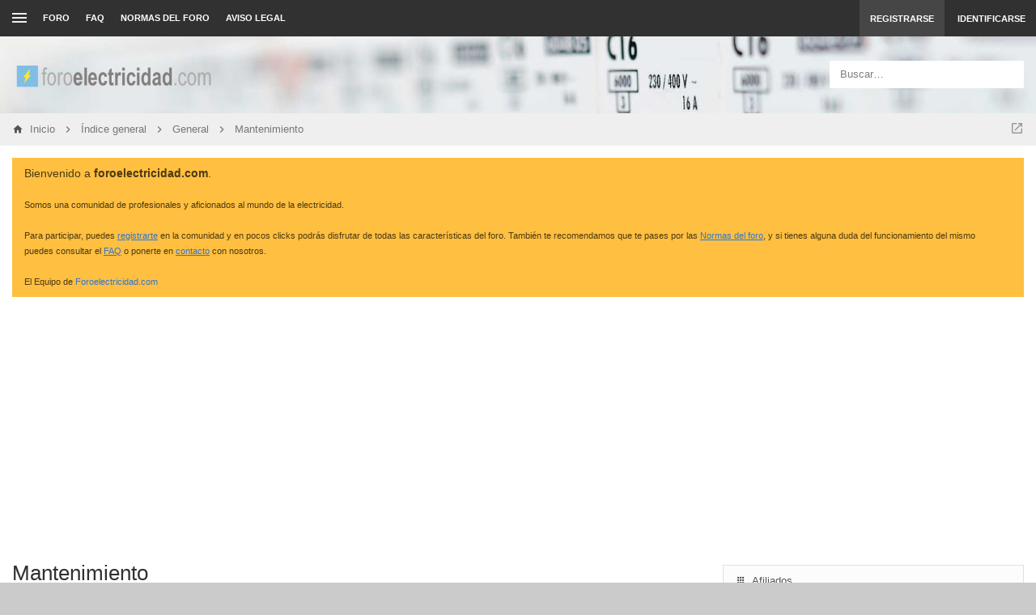

--- FILE ---
content_type: text/html; charset=UTF-8
request_url: https://foroelectricidad.com/viewforum.php?f=44&sid=d12baa45d01db063c32e5ed3fe8600e9
body_size: 16588
content:
<!DOCTYPE html>
<!--
  _   _      _ _         _   _                   _ 
 | | | | ___| | | ___   | |_| |__   ___ _ __ ___| |
 | |_| |/ _ \ | |/ _ \  | __| '_ \ / _ \ '__/ _ \ |
 |  _  |  __/ | | (_) | | |_| | | |  __/ | |  __/_|
 |_| |_|\___|_|_|\___/   \__|_| |_|\___|_|  \___(_)
      
phpBB style name: Canvas
Author:  Tushar Singh (slickthemes.net)
-->
<!-- Here be dragons -->
        
        
	




<html class="slickthemes no-js timestamps no-pinchZoom" dir="ltr" lang="es">
<head>

	<meta charset="UTF-8" />
	<meta http-equiv="X-UA-Compatible" content="IE=Edge" />

		<meta name="viewport" content="width=device-width, initial-scale=1, maximum-scale=1, user-scalable=no" />
	

	<title>Mantenimiento - ForoElectricidad.com</title>

	
			<link rel="canonical" href="https://foroelectricidad.com/viewforum.php?f=44" />
	
		<style type="text/css">
		html.slickthemes {
			overflow-y: scroll;
			background-attachment: fixed;
		}
		html.slickthemes, #st-bgimg {
			background-color: rgb(203, 203, 203);

			
							background-position: 0 0;
			
							background-size: cover;
					}
			</style>
	
			<link href="./styles/canvas/theme/css/main.min.css?assets_version=218" rel="stylesheet" type="text/css" media="screen" />
	<link href="./styles/canvas/theme/print.css?assets_version=218" rel="stylesheet" type="text/css" media="print" title="printonly" />

	
	<meta name="description" content="Apartado dedicado a planes de mantenimiento correctivo y preventivo." />
<script type="text/javascript">function ctSetCookie(c_name,value){document.cookie=c_name+"="+escape(value)+"; path=/";} setTimeout("ctSetCookie(\"ct_checkjs\", \"af7a347e4728c3569f0cd60bdbbc742c\");",1000);</script>
		
	<link href="./ext/bb3mobi/lastpostavatar/styles/all/theme/lastpostavatar.css?assets_version=218" rel="stylesheet" type="text/css" media="screen" />
<link href="./ext/dmzx/donation/styles/prosilver/theme/donation.css?assets_version=218" rel="stylesheet" type="text/css" media="screen" />
<link href="./ext/phpbb/boardannouncements/styles/all/theme/boardannouncements.css?assets_version=218" rel="stylesheet" type="text/css" media="screen" />


		<style type="text/css" id="st_userconfig_CSS">
  /* slickpanel overrides. please do not eat */
  
  /* Typography */
    
    .container, .layout-boxed #wrap, .breadcrumbs-bar.detached, .layout-stretched .nav-breadcrumbs {
	max-width: 1600px;
  }
    
    
  .postbody .content {
			font-size: 15px;
	  }
  
  /* text logo */
  .logo h1 {
		color: rgb(255, 255, 255);
		  }
  
  /* image logo */
  .logo h1 img {
	max-width: 250px;
  }
  
  /* colors */
    .itemlist__item--colbar,.cp-main h3, #tabs, .st-section__header,.btn-primary, .thead, .category-header, .section-header {
	background-color: rgb(156, 215, 250)
  }
  .forum-icon {
	color: rgb(156, 215, 250)
  } 
   {
	border-color: rgb(156, 215, 250)
  }
  
  /* header */
  .main-header {
	background-color: rgb(77, 77, 92);
	
		background-image: url("./styles/canvas/theme/images/backgrounds/fondoFE.jpg");
		
		height: 95px;
		
	background-position: center 19%;
	
	  }
  
  /* Search */
  .quicksearch fieldset {
	background-color: rgb(255, 255, 255);
	color: rgb(51, 51, 51);
  }
  .quicksearch__placeholder {
	color: rgba(0, 0, 0, 0.5);
  }
  .quicksearch .quicksearch--focus {
	background-color: rgb(255, 255, 255);
  }
  
  /* footer */
  #page-footer {
	background-color: rgb(68, 79, 98);
	
		
	background-position: ;
	
	  }

  /* Post Author Label */
  .topic-author-label .label {
  	background-color: rgb(102, 192, 221);
  }
  
</style>
	
	<script>
	(function(i,s,o,g,r,a,m){i['GoogleAnalyticsObject']=r;i[r]=i[r]||function(){
	(i[r].q=i[r].q||[]).push(arguments)},i[r].l=1*new Date();a=s.createElement(o),
	m=s.getElementsByTagName(o)[0];a.async=1;a.src=g;m.parentNode.insertBefore(a,m)
	})(window,document,'script','//www.google-analytics.com/analytics.js','ga');

	ga('create', 'UA-59644360-1', 'auto');
	ga('send', 'pageview');
</script>

	
	<style type="text/css">
	/* Put your custom CSS here */	</style>

	<style id="elementState_restore" type="text/css"></style>
	<script type="text/javascript">
		window._st = window._st || {};
		_st.onloadfunctions = _st.onloadfunctions || [];
		_st.utils = {};
	</script>

<script async src="//pagead2.googlesyndication.com/pagead/js/adsbygoogle.js"></script>
<script>
  (adsbygoogle = window.adsbygoogle || []).push({
    google_ad_client: "ca-pub-7345589486604831",
    enable_page_level_ads: true
  });
</script>

</head>
<body id="phpbb" class="section-viewforum ltr  postAuthorAlign-left layout-stretched nb-h">


	<link href="./styles/canvas/theme/css/mdi.css?assets_version=218" rel="stylesheet" type="text/css">

<div id="st-bgimg"></div>
<!-- skip to content -->
<a href="#start__content" class="skiplink" style="display: none">Obviar</a>


<div class="offcanvas-wrapper">
<div class="offcanvas-content">
	<a href="javascript:void(0)" class="offcanvas-toggle offcanvas-backlink">
		<i class="fi fi-arrow-left"></i>
	</a>
		  <div id="search-box" class="quicksearch">
	<form action="./search.php?sid=bb341bea3ff6cf2fcbbb01dc6ac5303d" method="get" id="search">
	  <fieldset>
		<div class="quicksearch__placeholder">Buscar…</div>
		<input name="keywords" id="keywords" type="search" maxlength="128" title="Buscar palabras clave" class="form-control" size="20" value="" />
		<button class="btn btn-default quicksearch-go hidden" type="submit" title="Buscar">Buscar</button>
		<a href="./search.php?sid=bb341bea3ff6cf2fcbbb01dc6ac5303d" class="btn btn-link quicksearch-advanced hidden" title="Búsqueda avanzada"><i class="glyphicon glyphicon-cog"></i></a>
		<input type="hidden" name="sid" value="bb341bea3ff6cf2fcbbb01dc6ac5303d" />

	  </fieldset>
	</form>
  </div>
	<a href="javascript:void(0)" class="offcanvas-toggle offcanvas-navigation-toggle">
    <span class="icon-menu-bars"><span class="bar-1"></span><span class="bar-2"></span><span class="bar-3"></span></span>
</a>

<ul class="navigation top-nav list-unstyled">

    <li class="nav-item quick-links dd-container">
		<a href="javascript:void(0)" id="quickLinksdrop" title="Enlaces rápidos" class="quick-links-dropdown-trigger" data-toggle="dropdown" aria-haspopup="true" aria-expanded="false">
            <span class="icon-menu-bars"><span class="bar-1"></span><span class="bar-2"></span><span class="bar-3"></span></span>
			<span class="quick-links-label">Enlaces rápidos</span>
        </a>
        <ul class="quick-links-dropdown dropdown-menu" role="menu" aria-labelledby="quickLinksdrop">
            
                            
                
                				<li role="presentation"><a href="./search.php?search_id=unanswered&amp;sid=bb341bea3ff6cf2fcbbb01dc6ac5303d" role="menuitem" tabindex="-1">Temas sin respuesta</a></li>
				<li role="presentation"><a href="./search.php?search_id=active_topics&amp;sid=bb341bea3ff6cf2fcbbb01dc6ac5303d" role="menuitem" tabindex="-1">Temas activos</a></li>
                <li role="presentation" class="divider"></li>
				<li role="presentation"><a href="./search.php?sid=bb341bea3ff6cf2fcbbb01dc6ac5303d" role="menuitem" tabindex="-1">Buscar</a></li>
			
            <!--<li role="presentation"><a href="./faq.php?sid=bb341bea3ff6cf2fcbbb01dc6ac5303d" rel="help" title="Preguntas Frecuentes" role="menuitem" tabindex="-1">FAQ</a></li>-->

            								<li role="presentation"><a tabindex="-1" href="./memberlist.php?mode=team&amp;sid=bb341bea3ff6cf2fcbbb01dc6ac5303d" role="menuitem" tabindex="-1">El Equipo</a></li>			
                    </ul>
	</li>

        <!-- Forum Index -->
<li class="nav-item nav-forum">
    <a href="./index.php?sid=bb341bea3ff6cf2fcbbb01dc6ac5303d">Foro</a>
</li>

<!-- FAQ -->
<li class="nav-item">
    <a href="./faq.php?sid=bb341bea3ff6cf2fcbbb01dc6ac5303d" rel="help" title="Preguntas Frecuentes">FAQ</a>
</li>				<li class="small-icon icon-pages icon-page-normas-del-foro no-bulletin">
			<a href="/app.php/page/normas-del-foro?sid=bb341bea3ff6cf2fcbbb01dc6ac5303d" title="NORMAS DEL FORO" role="menuitem">NORMAS DEL FORO</a>
		</li>
			<li class="small-icon icon-pages icon-page-aviso-legal no-bulletin">
			<a href="/app.php/page/aviso-legal?sid=bb341bea3ff6cf2fcbbb01dc6ac5303d" title="AVISO LEGAL" role="menuitem">AVISO LEGAL</a>
		</li>
	</ul>
	</div>

<div class="oncanvas-content">
<div id="wrap">
	<a id="top" class="anchor" accesskey="t"></a>

		<div class="utility-bar navbar-dark clearfix stickyItem" role="menubar">
		<div class="container">
			<a href="javascript:void(0)" class="offcanvas-toggle offcanvas-navigation-toggle">
    <span class="icon-menu-bars"><span class="bar-1"></span><span class="bar-2"></span><span class="bar-3"></span></span>
</a>

<ul class="navigation top-nav list-unstyled">

    <li class="nav-item quick-links dd-container">
		<a href="javascript:void(0)" id="quickLinksdrop" title="Enlaces rápidos" class="quick-links-dropdown-trigger" data-toggle="dropdown" aria-haspopup="true" aria-expanded="false">
            <span class="icon-menu-bars"><span class="bar-1"></span><span class="bar-2"></span><span class="bar-3"></span></span>
			<span class="quick-links-label">Enlaces rápidos</span>
        </a>
        <ul class="quick-links-dropdown dropdown-menu" role="menu" aria-labelledby="quickLinksdrop">
            
                            
                
                				<li role="presentation"><a href="./search.php?search_id=unanswered&amp;sid=bb341bea3ff6cf2fcbbb01dc6ac5303d" role="menuitem" tabindex="-1">Temas sin respuesta</a></li>
				<li role="presentation"><a href="./search.php?search_id=active_topics&amp;sid=bb341bea3ff6cf2fcbbb01dc6ac5303d" role="menuitem" tabindex="-1">Temas activos</a></li>
                <li role="presentation" class="divider"></li>
				<li role="presentation"><a href="./search.php?sid=bb341bea3ff6cf2fcbbb01dc6ac5303d" role="menuitem" tabindex="-1">Buscar</a></li>
			
            <!--<li role="presentation"><a href="./faq.php?sid=bb341bea3ff6cf2fcbbb01dc6ac5303d" rel="help" title="Preguntas Frecuentes" role="menuitem" tabindex="-1">FAQ</a></li>-->

            								<li role="presentation"><a tabindex="-1" href="./memberlist.php?mode=team&amp;sid=bb341bea3ff6cf2fcbbb01dc6ac5303d" role="menuitem" tabindex="-1">El Equipo</a></li>			
                    </ul>
	</li>

        <!-- Forum Index -->
<li class="nav-item nav-forum">
    <a href="./index.php?sid=bb341bea3ff6cf2fcbbb01dc6ac5303d">Foro</a>
</li>

<!-- FAQ -->
<li class="nav-item">
    <a href="./faq.php?sid=bb341bea3ff6cf2fcbbb01dc6ac5303d" rel="help" title="Preguntas Frecuentes">FAQ</a>
</li>				<li class="small-icon icon-pages icon-page-normas-del-foro no-bulletin">
			<a href="/app.php/page/normas-del-foro?sid=bb341bea3ff6cf2fcbbb01dc6ac5303d" title="NORMAS DEL FORO" role="menuitem">NORMAS DEL FORO</a>
		</li>
			<li class="small-icon icon-pages icon-page-aviso-legal no-bulletin">
			<a href="/app.php/page/aviso-legal?sid=bb341bea3ff6cf2fcbbb01dc6ac5303d" title="AVISO LEGAL" role="menuitem">AVISO LEGAL</a>
		</li>
	</ul>
			<div class="user-area">
    <ul class="guest-view list-unstyled has-register">
	
	
		<li class="guest-register"><a class="btn btn-link" href="./ucp.php?mode=register&amp;sid=bb341bea3ff6cf2fcbbb01dc6ac5303d" role="menuitem">Registrarse</a></li>	
		<li class="guest-login quicklogin dd-container">
	  <a class="btn btn-link" href="./ucp.php?mode=login&amp;sid=bb341bea3ff6cf2fcbbb01dc6ac5303d" data-toggle="dropdown" title="Identificarse" accesskey="x" role="menuitem">Identificarse</a>
	  <div class="quicklogin-dropdown dropdown-menu" role="menu">
		<form method="post" action="./ucp.php?mode=login&amp;sid=bb341bea3ff6cf2fcbbb01dc6ac5303d" class="quicklogin-form">

    
  <div class="input-group">
	<span class="input-group-addon"><i class="fi fi-account"></i></span>
	<input type="text" name="username" id="QL_username" class="quicklogin__username-input form-control" />
  </div>
	
  <div class="input-group">
	<span class="input-group-addon"><i class="fi fi-key"></i></span>
	<input type="password" name="password" id="QL_password" class="quicklogin__password-input form-control" />
  </div>
  
    <div class="checkbox">
    <label>
      <input type="checkbox" name="autologin"> Recordar
    </label>
  </div>
    
  <input type="submit" name="login" value="Identificarse" class="quicklogin__login-btn btn btn-success" />
  
    
  <input type="hidden" name="redirect" value="./viewforum.php?f=44&amp;sid=bb341bea3ff6cf2fcbbb01dc6ac5303d" />

  
</form>	  </div>
	</li>
		
	  </ul>
  </div>		</div>
	</div>
	
	<header class="main-header">
		<div class="container">

				<!-- Branding: LOGO -->
				<div class="branding">
						<a class="logo" href="https://foroelectricidad.com" title="Inicio">
												<h1><img src="./styles/canvas/theme/images/logoFE.png" alt="ForoElectricidad.com" /></h1>
												</a>
						<p class="site-description">Foro de discusión, ayuda y aprendizaje de electricidad doméstica e industrial, documentación técnica, averías, cursos, normativa, software técnico, bajo consumo, reparación de electrodomésticos, instalaciones singulares de imagen y sonido..</p>
				</div>

				<!-- QuickSearch -->
				  <div id="search-box" class="quicksearch">
	<form action="./search.php?sid=bb341bea3ff6cf2fcbbb01dc6ac5303d" method="get" id="search">
	  <fieldset>
		<div class="quicksearch__placeholder">Buscar…</div>
		<input name="keywords" id="keywords" type="search" maxlength="128" title="Buscar palabras clave" class="form-control" size="20" value="" />
		<button class="btn btn-default quicksearch-go hidden" type="submit" title="Buscar">Buscar</button>
		<a href="./search.php?sid=bb341bea3ff6cf2fcbbb01dc6ac5303d" class="btn btn-link quicksearch-advanced hidden" title="Búsqueda avanzada"><i class="glyphicon glyphicon-cog"></i></a>
		<input type="hidden" name="sid" value="bb341bea3ff6cf2fcbbb01dc6ac5303d" />

	  </fieldset>
	</form>
  </div>

		</div>
	</header>

	
	

	<div id="page-body">

				<div class="breadcrumbs-bar breadcrumbs-bar--top ">
    <ol class="nav-breadcrumbs">
    
  	<li class="quick-nav-link dd-container jumpbox">
		<a href="javascript:void(0)" data-toggle="dropdown" title="Ir a">
			<i class="fi fi-open-in-new"></i>
		</a>

		<ul class="dropdown-menu jumpbox-dropdown" role="menu">
																			<li ><a href="./viewforum.php?f=4&amp;sid=bb341bea3ff6cf2fcbbb01dc6ac5303d" role="menuitem" tabindex="-1"><span>General</span></a></li>
																<li class="jumpbox-subforum"><a href="./viewforum.php?f=5&amp;sid=bb341bea3ff6cf2fcbbb01dc6ac5303d" role="menuitem" tabindex="-1"><span>Electricidad en general</span></a></li>
																<li class="jumpbox-subforum"><a href="./viewforum.php?f=6&amp;sid=bb341bea3ff6cf2fcbbb01dc6ac5303d" role="menuitem" tabindex="-1"><span>Electricidad doméstica</span></a></li>
																<li class="jumpbox-subforum"><a href="./viewforum.php?f=7&amp;sid=bb341bea3ff6cf2fcbbb01dc6ac5303d" role="menuitem" tabindex="-1"><span>Electricidad industrial</span></a></li>
																<li class="jumpbox-subforum"><a href="./viewforum.php?f=47&amp;sid=bb341bea3ff6cf2fcbbb01dc6ac5303d" role="menuitem" tabindex="-1"><span>Paneles solares fotovoltaicos</span></a></li>
																<li class="jumpbox-subforum"><a href="./viewforum.php?f=50&amp;sid=bb341bea3ff6cf2fcbbb01dc6ac5303d" role="menuitem" tabindex="-1"><span>Puntos de recarga y vehículos eléctricos</span></a></li>
																<li class="jumpbox-subforum"><a href="./viewforum.php?f=19&amp;sid=bb341bea3ff6cf2fcbbb01dc6ac5303d" role="menuitem" tabindex="-1"><span>Cálculos eléctricos</span></a></li>
																<li class="jumpbox-subforum"><a href="./viewforum.php?f=35&amp;sid=bb341bea3ff6cf2fcbbb01dc6ac5303d" role="menuitem" tabindex="-1"><span>Contadores, facturación y contratos eléctricos</span></a></li>
																<li class="jumpbox-subforum"><a href="./viewforum.php?f=22&amp;sid=bb341bea3ff6cf2fcbbb01dc6ac5303d" role="menuitem" tabindex="-1"><span>Instalaciones singulares</span></a></li>
																<li class="jumpbox-subforum"><a href="./viewforum.php?f=40&amp;sid=bb341bea3ff6cf2fcbbb01dc6ac5303d" role="menuitem" tabindex="-1"><span>Iluminación</span></a></li>
																<li class="jumpbox-subforum"><a href="./viewforum.php?f=9&amp;sid=bb341bea3ff6cf2fcbbb01dc6ac5303d" role="menuitem" tabindex="-1"><span>Bombas / Motores</span></a></li>
																<li class="jumpbox-subforum"><a href="./viewforum.php?f=14&amp;sid=bb341bea3ff6cf2fcbbb01dc6ac5303d" role="menuitem" tabindex="-1"><span>Media y Alta tensión</span></a></li>
																<li class="jumpbox-subforum"><a href="./viewforum.php?f=11&amp;sid=bb341bea3ff6cf2fcbbb01dc6ac5303d" role="menuitem" tabindex="-1"><span>REBT - Normativa</span></a></li>
																<li class="jumpbox-subforum"><a href="./viewforum.php?f=21&amp;sid=bb341bea3ff6cf2fcbbb01dc6ac5303d" role="menuitem" tabindex="-1"><span>Electrónica</span></a></li>
																<li class="jumpbox-subforum"><a href="./viewforum.php?f=36&amp;sid=bb341bea3ff6cf2fcbbb01dc6ac5303d" role="menuitem" tabindex="-1"><span>Instalaciones domóticas</span></a></li>
																<li class="jumpbox-subforum"><a href="./viewforum.php?f=25&amp;sid=bb341bea3ff6cf2fcbbb01dc6ac5303d" role="menuitem" tabindex="-1"><span>Condensadores y energía reactiva</span></a></li>
																<li class="jumpbox-subforum"><a href="./viewforum.php?f=8&amp;sid=bb341bea3ff6cf2fcbbb01dc6ac5303d" role="menuitem" tabindex="-1"><span>Ahorro energético</span></a></li>
																<li class="jumpbox-subforum"><a href="./viewforum.php?f=10&amp;sid=bb341bea3ff6cf2fcbbb01dc6ac5303d" role="menuitem" tabindex="-1"><span>S.A.I / Baterías</span></a></li>
																<li class="jumpbox-subforum"><a href="./viewforum.php?f=41&amp;sid=bb341bea3ff6cf2fcbbb01dc6ac5303d" role="menuitem" tabindex="-1"><span>Electromecánica</span></a></li>
																<li class="jumpbox-subforum"><a href="./viewforum.php?f=42&amp;sid=bb341bea3ff6cf2fcbbb01dc6ac5303d" role="menuitem" tabindex="-1"><span>PLC / Automatismos</span></a></li>
																<li class="jumpbox-subforum"><a href="./viewforum.php?f=37&amp;sid=bb341bea3ff6cf2fcbbb01dc6ac5303d" role="menuitem" tabindex="-1"><span>Climatización</span></a></li>
																<li class="jumpbox-subforum"><a href="./viewforum.php?f=44&amp;sid=bb341bea3ff6cf2fcbbb01dc6ac5303d" role="menuitem" tabindex="-1"><span>Mantenimiento</span></a></li>
																<li class="jumpbox-subforum"><a href="./viewforum.php?f=26&amp;sid=bb341bea3ff6cf2fcbbb01dc6ac5303d" role="menuitem" tabindex="-1"><span>Reparación electrodomésticos</span></a></li>
																<li class="jumpbox-subforum"><a href="./viewforum.php?f=45&amp;sid=bb341bea3ff6cf2fcbbb01dc6ac5303d" role="menuitem" tabindex="-1"><span>Herramienta y maquinaria</span></a></li>
																<li class="jumpbox-subforum"><a href="./viewforum.php?f=12&amp;sid=bb341bea3ff6cf2fcbbb01dc6ac5303d" role="menuitem" tabindex="-1"><span>Documentación técnica</span></a></li>
																<li class="jumpbox-subforum"><a href="./viewforum.php?f=28&amp;sid=bb341bea3ff6cf2fcbbb01dc6ac5303d" role="menuitem" tabindex="-1"><span>Software técnico</span></a></li>
																<li class="jumpbox-subforum"><a href="./viewforum.php?f=39&amp;sid=bb341bea3ff6cf2fcbbb01dc6ac5303d" role="menuitem" tabindex="-1"><span>Formación, cursos y cualificaciones profesionales</span></a></li>
																<li class="jumpbox-subforum"><a href="./viewforum.php?f=18&amp;sid=bb341bea3ff6cf2fcbbb01dc6ac5303d" role="menuitem" tabindex="-1"><span>Seguridad eléctrica</span></a></li>
																<li class="jumpbox-subforum"><a href="./viewforum.php?f=46&amp;sid=bb341bea3ff6cf2fcbbb01dc6ac5303d" role="menuitem" tabindex="-1"><span>Presupuestos</span></a></li>
																<li class="jumpbox-subforum"><a href="./viewforum.php?f=49&amp;sid=bb341bea3ff6cf2fcbbb01dc6ac5303d" role="menuitem" tabindex="-1"><span>Otras profesiones</span></a></li>
																<li ><a href="./viewforum.php?f=17&amp;sid=bb341bea3ff6cf2fcbbb01dc6ac5303d" role="menuitem" tabindex="-1"><span>Varios</span></a></li>
																<li class="jumpbox-subforum"><a href="./viewforum.php?f=24&amp;sid=bb341bea3ff6cf2fcbbb01dc6ac5303d" role="menuitem" tabindex="-1"><span>Compra / Venta</span></a></li>
																<li class="jumpbox-subforum"><a href="./viewforum.php?f=27&amp;sid=bb341bea3ff6cf2fcbbb01dc6ac5303d" role="menuitem" tabindex="-1"><span>Publicidad</span></a></li>
																<li class="jumpbox-subforum"><a href="./viewforum.php?f=23&amp;sid=bb341bea3ff6cf2fcbbb01dc6ac5303d" role="menuitem" tabindex="-1"><span>La Cafetería</span></a></li>
																<li class="jumpbox-subforum"><a href="./viewforum.php?f=48&amp;sid=bb341bea3ff6cf2fcbbb01dc6ac5303d" role="menuitem" tabindex="-1"><span>Presentaciones</span></a></li>
																<li class="jumpbox-subforum"><a href="./viewforum.php?f=20&amp;sid=bb341bea3ff6cf2fcbbb01dc6ac5303d" role="menuitem" tabindex="-1"><span>Ayuda Web</span></a></li>
									</ul>
	</li>
	
  
    <li class="crumb crumb--home" itemtype="http://data-vocabulary.org/Breadcrumb" itemscope>
	<a href="https://foroelectricidad.com" itemprop="url" data-navbar-reference="home" title="Inicio"><span itemprop="title">Inicio</span></a>
  </li>
  
  
  <li class="crumb" itemtype="http://data-vocabulary.org/Breadcrumb" itemscope>
	<a href="./index.php?sid=bb341bea3ff6cf2fcbbb01dc6ac5303d" itemprop="url" accesskey="h" data-navbar-reference="index" title="Índice general"><span itemprop="title">Índice general</span></a>
  </li>

  		<li class="crumb" itemtype="http://data-vocabulary.org/Breadcrumb" itemscope data-forum-id="4">
	  <a href="./viewforum.php?f=4&amp;sid=bb341bea3ff6cf2fcbbb01dc6ac5303d" itemprop="url" title="General"><span itemprop="title">General</span></a>
	</li>
	  		<li class="crumb" itemtype="http://data-vocabulary.org/Breadcrumb" itemscope data-forum-id="44">
	  <a href="./viewforum.php?f=44&amp;sid=bb341bea3ff6cf2fcbbb01dc6ac5303d" itemprop="url" title="Mantenimiento"><span itemprop="title">Mantenimiento</span></a>
	</li>
	    </ol>
</div>

		<div class="container">

							
				<div id="phpbb_announcement" style="background-color:#ffbf40">
		<a href="/app.php/boardannouncements/close?hash=36739657&amp;sid=bb341bea3ff6cf2fcbbb01dc6ac5303d" data-ajax="close_announcement" data-overlay="false" class="close clearfix" title="Cerrar anuncio"></a>		<div><span style="font-size: 110%; line-height: normal">Bienvenido a <strong>foroelectricidad.com</strong>.</span><br /><br /><span style="font-size: 85%; line-height: normal">Somos una comunidad de profesionales y aficionados al mundo de la electricidad.<br /><br />Para participar, puedes <a href="http://www.foroelectricidad.com/ucp.php?mode=register" class="postlink" rel="nofollow"><span style="text-decoration: underline">registrarte</span></a> en la comunidad y en pocos clicks podrás disfrutar de todas las características del foro. También te recomendamos que te pases por las <a href="http://foroelectricidad.com/app.php/page/normas-del-foro" class="postlink" rel="nofollow"><span style="text-decoration: underline">Normas del foro</span></a>, y si tienes alguna duda del funcionamiento del mismo puedes consultar el <a href="http://foroelectricidad.com/faq.php" class="postlink" rel="nofollow"><span style="text-decoration: underline">FAQ</span></a> o ponerte en <a href="http://foroelectricidad.com/memberlist.php?mode=contactadmin" class="postlink" rel="nofollow"><span style="text-decoration: underline">contacto</span></a> con nosotros.<br /><br />El Equipo de <a href="http://foroelectricidad.com" class="postlink" rel="nofollow">Foroelectricidad.com</a></span></div>
	</div>

		<a id="start__content" class="anchor"></a>
		
		<!-- Global Alerts -->
		<!-- REMOVE THIS LINE TO ENABLE

<div class="alert alert-info alert-dismissible fade in" role="alert" id="globalAlertExample1">
  <a href="javascript:void(0)" class="close" data-dismiss="alert" aria-label="Close"><span aria-hidden="true">&times;</span></a>

  This alert shows on all pages. Feel free to edit this text

</div>

REMOVE THIS LINE TO ENABLE -->

<link rel="shortcut icon" href="http://www.foroelectricidad.com/favicon.ico" type="image/x-icon" />
<link rel="icon" href="http://www.foroelectricidad.com/favicon.ico" type="image/x-icon" /> 

<center>
<!--html><br><table style="background-color: #ffcc00; width: 95%; margin-left: auto; margin-right: auto;" cellspacing="30" cellpadding="30">
<tbody>
<tr>
<td>Bienvenido a la nueva versi&oacute;n de&nbsp;<strong>foroelectricidad.com</strong>. Actualmente el foro se encuentra en periodo de prueba, por lo que pueden surgir errores durante la navegaci&oacute;n.</td>
</tr>
</tbody>
</table><br><br></html-->


<script async src="https://pagead2.googlesyndication.com/pagead/js/adsbygoogle.js"></script>
<!-- HEADER -->
<ins class="adsbygoogle"
     style="display:block"
     data-ad-client="ca-pub-7345589486604831"
     data-ad-slot="7507452213"
     data-ad-format="auto"
     data-full-width-responsive="true"></ins>
<script>
     (adsbygoogle = window.adsbygoogle || []).push({});
</script>
<br></center>

<!--html><a href="http://distribucioneselectricas.com/publicidad/foroelectricidad/banner_cabecera.php" target="_blank"><img src="http://distribucioneselectricas.com/publicidad/foroelectricidad/banner_cabecera.gif" border="0" alt="distribucioneselectricas.com"></a></html--><div class="big-grid">
<div class="col-maincontent">
<div class="page-header">
	<div class="page-header-inner">
						<h2 class="forum-title"><a href="./viewforum.php?f=44&amp;sid=bb341bea3ff6cf2fcbbb01dc6ac5303d">Mantenimiento</a></h2>
					<p class="forum-description">Apartado dedicado a planes de mantenimiento correctivo y preventivo.</p>	</div>

	<div class="action-bar">
				
			</div>
</div>





	<div class="action-bar top">

			<div class="buttons">
			
						<a href="./posting.php?mode=post&amp;f=44&amp;sid=bb341bea3ff6cf2fcbbb01dc6ac5303d" class="btn btn-success btn-createnew" title="Publicar un nuevo tema">
				<i class="fi fi-plus"></i> Nuevo Tema
			</a>
			
					</div>
	
			<div class="search-box" role="search">
			<form method="get" id="forum-search" action="./search.php?sid=bb341bea3ff6cf2fcbbb01dc6ac5303d">
			<div class="input-group">
				<input class="search form-control" type="search" name="keywords" id="search_keywords" size="20" placeholder="Buscar en este Foro…" />
				<span class="input-group-btn">
				<button class="btn btn-default" type="submit" title="Buscar"><i class="fi fi-arrow-right"></i></button>
				<a href="./search.php?sid=bb341bea3ff6cf2fcbbb01dc6ac5303d" class="btn btn-default" title="Búsqueda avanzada"><i class="fi fi-settings"></i></a>
				</span>
			</div>
			<input type="hidden" name="fid[0]" value="44" />
<input type="hidden" name="sid" value="bb341bea3ff6cf2fcbbb01dc6ac5303d" />

			</form>
		</div>
	
	<div class="right-side">
				<!--17 temas-->
			</div>

	</div>



	
			<div class="forumbg">
		<div class="inner">
		<div class="section-header">
			<span>Temas</span>

						<span class="topic-count">17 temas</span>
					</div>
		<ul class="itemlist itemlist--topics itemlist--topics--full itemlist--has-colbar">
					<li data-topic-id="13489" class="itemlist__item topic_read">
			<div class="item-inner">

				<div class="item-col-icon">
					<i class="fi item-icon"></i>
									</div>

				<div class="item-col-main">
					
										
					<a href="./viewtopic.php?f=44&amp;t=13489&amp;sid=bb341bea3ff6cf2fcbbb01dc6ac5303d" class="item-title">TERMOGRAFIA EN MANTENIMIENTOS ELECTRO-MECANICOS Y ELÉCTRICOS</a>

															

					<div class="item-info">
						Publicado por <a href="./memberlist.php?mode=viewprofile&amp;u=3621&amp;sid=bb341bea3ff6cf2fcbbb01dc6ac5303d" class="username">eloy.m</a>,  <span class="topic-info-time"><span class="timestamp">08 Feb 2020, 15:10</span></span>
						
												
											</div>

											<div class="item-lastpost--inline">
							<span class="reply-counter">
								<span class="formatted-numcounter">1</span>
								<i class="fi fi-message-text-outline"></i>
							</span>

							Último mensaje
							por
							<a href="./memberlist.php?mode=viewprofile&amp;u=16651&amp;sid=bb341bea3ff6cf2fcbbb01dc6ac5303d" class="username">coito circuito</a><span class="lastpostavatar"><img class="avatar" src="./styles/canvas/theme/images/no_avatar.gif" width="30" height="30" alt="" /></span>, 
							<a href="./viewtopic.php?f=44&amp;t=13489&amp;p=71050&amp;sid=bb341bea3ff6cf2fcbbb01dc6ac5303d#p71050" class="topic-lastpost-time"><span class="timestamp">22 Feb 2022, 06:33</span></a>
						</div>
						<div class="item-stats--inline">
							<span class="item-stat item-stat--posts">
								<span class="topic-posts-count"><span class="formatted-numcounter">1</span></span>
								<span class="topic-posts-label">Respuestas</span>
							</span>
							<span class="item-stat item-stat--views">
								<span class="item-stat__count"><span class="formatted-numcounter">46448</span></span>
								<span class="item-stat__label">Vistas</span>
							</span>
						</div>
					
				</div>

				<!-- PAGINATION BLOCK -->
				<div class="item-col-pagination">
									</div>

				<!-- STAT BLOCK -->
								<div class="item-col-stats">
					<span class="item-stat--v2 item-stat--views">
						<span class="item-stat__count"><span class="formatted-numcounter">46448</span></span>
						<span class="item-stat__label">Vistas</span>
					</span>
					<span class="item-stat--v2 item-stat--posts has-tooltip" data-placement="left" title="1 Respuestas">
						<span class="item-stat__label"><i class="fi fi-comment-multiple-outline"></i></span>
						<span class="item-stat__count"><span class="formatted-numcounter">1</span></span>
					</span>
				</div>
				
				<!-- LASTPOST BLOCK -->
				<div class="item-col-lastpost">
					<span class="hidden">Último mensaje</span> <a href="./memberlist.php?mode=viewprofile&amp;u=16651&amp;sid=bb341bea3ff6cf2fcbbb01dc6ac5303d" class="username">coito circuito</a><span class="lastpostavatar"><img class="avatar" src="./styles/canvas/theme/images/no_avatar.gif" width="30" height="30" alt="" /></span>
					<br />
					<a href="./viewtopic.php?f=44&amp;t=13489&amp;p=71050&amp;sid=bb341bea3ff6cf2fcbbb01dc6ac5303d#p71050" class="item-lastpost__time"><span class="timestamp">22 Feb 2022, 06:33</span></a>
				</div>
			</div>
		</li>

	

	
			<li data-topic-id="8261" class="itemlist__item topic_read">
			<div class="item-inner">

				<div class="item-col-icon">
					<i class="fi item-icon"></i>
									</div>

				<div class="item-col-main">
					
										
					<a href="./viewtopic.php?f=44&amp;t=8261&amp;sid=bb341bea3ff6cf2fcbbb01dc6ac5303d" class="item-title">Inspecciones periodicas</a>

															

					<div class="item-info">
						Publicado por <a href="./memberlist.php?mode=viewprofile&amp;u=6549&amp;sid=bb341bea3ff6cf2fcbbb01dc6ac5303d" class="username">Randomize</a>,  <span class="topic-info-time"><span class="timestamp">16 Mar 2015, 12:31</span></span>
						
												
											</div>

											<div class="item-lastpost--inline">
							<span class="reply-counter">
								<span class="formatted-numcounter">4</span>
								<i class="fi fi-message-text-outline"></i>
							</span>

							Último mensaje
							por
							<a href="./memberlist.php?mode=viewprofile&amp;u=14715&amp;sid=bb341bea3ff6cf2fcbbb01dc6ac5303d" class="username">Serinel</a><span class="lastpostavatar"><img class="avatar" src="./download/file.php?avatar=14715_1557238555.jpg" width="30" height="30" alt="Avatar de Usuario" /></span>, 
							<a href="./viewtopic.php?f=44&amp;t=8261&amp;p=62116&amp;sid=bb341bea3ff6cf2fcbbb01dc6ac5303d#p62116" class="topic-lastpost-time"><span class="timestamp">10 May 2019, 23:44</span></a>
						</div>
						<div class="item-stats--inline">
							<span class="item-stat item-stat--posts">
								<span class="topic-posts-count"><span class="formatted-numcounter">4</span></span>
								<span class="topic-posts-label">Respuestas</span>
							</span>
							<span class="item-stat item-stat--views">
								<span class="item-stat__count"><span class="formatted-numcounter">18801</span></span>
								<span class="item-stat__label">Vistas</span>
							</span>
						</div>
					
				</div>

				<!-- PAGINATION BLOCK -->
				<div class="item-col-pagination">
									</div>

				<!-- STAT BLOCK -->
								<div class="item-col-stats">
					<span class="item-stat--v2 item-stat--views">
						<span class="item-stat__count"><span class="formatted-numcounter">18801</span></span>
						<span class="item-stat__label">Vistas</span>
					</span>
					<span class="item-stat--v2 item-stat--posts has-tooltip" data-placement="left" title="4 Respuestas">
						<span class="item-stat__label"><i class="fi fi-comment-multiple-outline"></i></span>
						<span class="item-stat__count"><span class="formatted-numcounter">4</span></span>
					</span>
				</div>
				
				<!-- LASTPOST BLOCK -->
				<div class="item-col-lastpost">
					<span class="hidden">Último mensaje</span> <a href="./memberlist.php?mode=viewprofile&amp;u=14715&amp;sid=bb341bea3ff6cf2fcbbb01dc6ac5303d" class="username">Serinel</a><span class="lastpostavatar"><img class="avatar" src="./download/file.php?avatar=14715_1557238555.jpg" width="30" height="30" alt="Avatar de Usuario" /></span>
					<br />
					<a href="./viewtopic.php?f=44&amp;t=8261&amp;p=62116&amp;sid=bb341bea3ff6cf2fcbbb01dc6ac5303d#p62116" class="item-lastpost__time"><span class="timestamp">10 May 2019, 23:44</span></a>
				</div>
			</div>
		</li>

	

	
			<li data-topic-id="11148" class="itemlist__item topic_read">
			<div class="item-inner">

				<div class="item-col-icon">
					<i class="fi item-icon"></i>
									</div>

				<div class="item-col-main">
					
										
					<a href="./viewtopic.php?f=44&amp;t=11148&amp;sid=bb341bea3ff6cf2fcbbb01dc6ac5303d" class="item-title">DI por la solera de hormigón</a>

															

					<div class="item-info">
						Publicado por <a href="./memberlist.php?mode=viewprofile&amp;u=6377&amp;sid=bb341bea3ff6cf2fcbbb01dc6ac5303d" class="username">tiopepe</a>,  <span class="topic-info-time"><span class="timestamp">28 Mar 2017, 15:53</span></span>
						
												
											</div>

											<div class="item-lastpost--inline">
							<span class="reply-counter">
								<span class="formatted-numcounter">3</span>
								<i class="fi fi-message-text-outline"></i>
							</span>

							Último mensaje
							por
							<a href="./memberlist.php?mode=viewprofile&amp;u=2263&amp;sid=bb341bea3ff6cf2fcbbb01dc6ac5303d" class="username">Hefner</a><span class="lastpostavatar"><img class="avatar" src="./download/file.php?avatar=2263_1461229199.gif" width="30" height="30" alt="Avatar de Usuario" /></span>, 
							<a href="./viewtopic.php?f=44&amp;t=11148&amp;p=54262&amp;sid=bb341bea3ff6cf2fcbbb01dc6ac5303d#p54262" class="topic-lastpost-time"><span class="timestamp">29 Mar 2017, 11:51</span></a>
						</div>
						<div class="item-stats--inline">
							<span class="item-stat item-stat--posts">
								<span class="topic-posts-count"><span class="formatted-numcounter">3</span></span>
								<span class="topic-posts-label">Respuestas</span>
							</span>
							<span class="item-stat item-stat--views">
								<span class="item-stat__count"><span class="formatted-numcounter">12355</span></span>
								<span class="item-stat__label">Vistas</span>
							</span>
						</div>
					
				</div>

				<!-- PAGINATION BLOCK -->
				<div class="item-col-pagination">
									</div>

				<!-- STAT BLOCK -->
								<div class="item-col-stats">
					<span class="item-stat--v2 item-stat--views">
						<span class="item-stat__count"><span class="formatted-numcounter">12355</span></span>
						<span class="item-stat__label">Vistas</span>
					</span>
					<span class="item-stat--v2 item-stat--posts has-tooltip" data-placement="left" title="3 Respuestas">
						<span class="item-stat__label"><i class="fi fi-comment-multiple-outline"></i></span>
						<span class="item-stat__count"><span class="formatted-numcounter">3</span></span>
					</span>
				</div>
				
				<!-- LASTPOST BLOCK -->
				<div class="item-col-lastpost">
					<span class="hidden">Último mensaje</span> <a href="./memberlist.php?mode=viewprofile&amp;u=2263&amp;sid=bb341bea3ff6cf2fcbbb01dc6ac5303d" class="username">Hefner</a><span class="lastpostavatar"><img class="avatar" src="./download/file.php?avatar=2263_1461229199.gif" width="30" height="30" alt="Avatar de Usuario" /></span>
					<br />
					<a href="./viewtopic.php?f=44&amp;t=11148&amp;p=54262&amp;sid=bb341bea3ff6cf2fcbbb01dc6ac5303d#p54262" class="item-lastpost__time"><span class="timestamp">29 Mar 2017, 11:51</span></a>
				</div>
			</div>
		</li>

	

	
			<li data-topic-id="9776" class="itemlist__item topic_read">
			<div class="item-inner">

				<div class="item-col-icon">
					<i class="fi item-icon"></i>
									</div>

				<div class="item-col-main">
					
										
					<a href="./viewtopic.php?f=44&amp;t=9776&amp;sid=bb341bea3ff6cf2fcbbb01dc6ac5303d" class="item-title">mantenimiento en hotel</a>

															

					<div class="item-info">
						Publicado por <a href="./memberlist.php?mode=viewprofile&amp;u=8383&amp;sid=bb341bea3ff6cf2fcbbb01dc6ac5303d" class="username">bertoastur</a>,  <span class="topic-info-time"><span class="timestamp">30 May 2016, 21:08</span></span>
						
												
											</div>

											<div class="item-lastpost--inline">
							<span class="reply-counter">
								<span class="formatted-numcounter">4</span>
								<i class="fi fi-message-text-outline"></i>
							</span>

							Último mensaje
							por
							<a href="./memberlist.php?mode=viewprofile&amp;u=3621&amp;sid=bb341bea3ff6cf2fcbbb01dc6ac5303d" class="username">eloy.m</a><span class="lastpostavatar"><img class="avatar" src="./styles/canvas/theme/images/no_avatar.gif" width="30" height="30" alt="" /></span>, 
							<a href="./viewtopic.php?f=44&amp;t=9776&amp;p=53474&amp;sid=bb341bea3ff6cf2fcbbb01dc6ac5303d#p53474" class="topic-lastpost-time"><span class="timestamp">02 Feb 2017, 22:21</span></a>
						</div>
						<div class="item-stats--inline">
							<span class="item-stat item-stat--posts">
								<span class="topic-posts-count"><span class="formatted-numcounter">4</span></span>
								<span class="topic-posts-label">Respuestas</span>
							</span>
							<span class="item-stat item-stat--views">
								<span class="item-stat__count"><span class="formatted-numcounter">11461</span></span>
								<span class="item-stat__label">Vistas</span>
							</span>
						</div>
					
				</div>

				<!-- PAGINATION BLOCK -->
				<div class="item-col-pagination">
									</div>

				<!-- STAT BLOCK -->
								<div class="item-col-stats">
					<span class="item-stat--v2 item-stat--views">
						<span class="item-stat__count"><span class="formatted-numcounter">11461</span></span>
						<span class="item-stat__label">Vistas</span>
					</span>
					<span class="item-stat--v2 item-stat--posts has-tooltip" data-placement="left" title="4 Respuestas">
						<span class="item-stat__label"><i class="fi fi-comment-multiple-outline"></i></span>
						<span class="item-stat__count"><span class="formatted-numcounter">4</span></span>
					</span>
				</div>
				
				<!-- LASTPOST BLOCK -->
				<div class="item-col-lastpost">
					<span class="hidden">Último mensaje</span> <a href="./memberlist.php?mode=viewprofile&amp;u=3621&amp;sid=bb341bea3ff6cf2fcbbb01dc6ac5303d" class="username">eloy.m</a><span class="lastpostavatar"><img class="avatar" src="./styles/canvas/theme/images/no_avatar.gif" width="30" height="30" alt="" /></span>
					<br />
					<a href="./viewtopic.php?f=44&amp;t=9776&amp;p=53474&amp;sid=bb341bea3ff6cf2fcbbb01dc6ac5303d#p53474" class="item-lastpost__time"><span class="timestamp">02 Feb 2017, 22:21</span></a>
				</div>
			</div>
		</li>

	

	
			<li data-topic-id="9130" class="itemlist__item topic_read">
			<div class="item-inner">

				<div class="item-col-icon">
					<i class="fi item-icon"></i>
									</div>

				<div class="item-col-main">
					
										
					<a href="./viewtopic.php?f=44&amp;t=9130&amp;sid=bb341bea3ff6cf2fcbbb01dc6ac5303d" class="item-title">Cal termo eléctrico</a>

															

					<div class="item-info">
						Publicado por <a href="./memberlist.php?mode=viewprofile&amp;u=7564&amp;sid=bb341bea3ff6cf2fcbbb01dc6ac5303d" class="username">movimot</a>,  <span class="topic-info-time"><span class="timestamp">29 Nov 2015, 17:36</span></span>
						
												<span class="item-info__icon has-tooltip" title="Adjuntos"><i class="fi fi-attachment"></i></span>
											</div>

											<div class="item-lastpost--inline">
							<span class="reply-counter">
								<span class="formatted-numcounter">11</span>
								<i class="fi fi-message-text-outline"></i>
							</span>

							Último mensaje
							por
							<a href="./memberlist.php?mode=viewprofile&amp;u=8378&amp;sid=bb341bea3ff6cf2fcbbb01dc6ac5303d" class="username">otromas</a><span class="lastpostavatar"><img class="avatar" src="./styles/canvas/theme/images/no_avatar.gif" width="30" height="30" alt="" /></span>, 
							<a href="./viewtopic.php?f=44&amp;t=9130&amp;p=51102&amp;sid=bb341bea3ff6cf2fcbbb01dc6ac5303d#p51102" class="topic-lastpost-time"><span class="timestamp">04 Nov 2016, 12:16</span></a>
						</div>
						<div class="item-stats--inline">
							<span class="item-stat item-stat--posts">
								<span class="topic-posts-count"><span class="formatted-numcounter">11</span></span>
								<span class="topic-posts-label">Respuestas</span>
							</span>
							<span class="item-stat item-stat--views">
								<span class="item-stat__count"><span class="formatted-numcounter">20709</span></span>
								<span class="item-stat__label">Vistas</span>
							</span>
						</div>
					
				</div>

				<!-- PAGINATION BLOCK -->
				<div class="item-col-pagination">
											<ul class="pagination pagination-xs">
															<li><a href="./viewtopic.php?f=44&amp;t=9130&amp;sid=bb341bea3ff6cf2fcbbb01dc6ac5303d">1</a></li>
																							<li><a href="./viewtopic.php?f=44&amp;t=9130&amp;sid=bb341bea3ff6cf2fcbbb01dc6ac5303d&amp;start=10">2</a></li>
																																												</ul>
									</div>

				<!-- STAT BLOCK -->
								<div class="item-col-stats">
					<span class="item-stat--v2 item-stat--views">
						<span class="item-stat__count"><span class="formatted-numcounter">20709</span></span>
						<span class="item-stat__label">Vistas</span>
					</span>
					<span class="item-stat--v2 item-stat--posts has-tooltip" data-placement="left" title="11 Respuestas">
						<span class="item-stat__label"><i class="fi fi-comment-multiple-outline"></i></span>
						<span class="item-stat__count"><span class="formatted-numcounter">11</span></span>
					</span>
				</div>
				
				<!-- LASTPOST BLOCK -->
				<div class="item-col-lastpost">
					<span class="hidden">Último mensaje</span> <a href="./memberlist.php?mode=viewprofile&amp;u=8378&amp;sid=bb341bea3ff6cf2fcbbb01dc6ac5303d" class="username">otromas</a><span class="lastpostavatar"><img class="avatar" src="./styles/canvas/theme/images/no_avatar.gif" width="30" height="30" alt="" /></span>
					<br />
					<a href="./viewtopic.php?f=44&amp;t=9130&amp;p=51102&amp;sid=bb341bea3ff6cf2fcbbb01dc6ac5303d#p51102" class="item-lastpost__time"><span class="timestamp">04 Nov 2016, 12:16</span></a>
				</div>
			</div>
		</li>

	

	
			<li data-topic-id="8053" class="itemlist__item topic_read">
			<div class="item-inner">

				<div class="item-col-icon">
					<i class="fi item-icon"></i>
									</div>

				<div class="item-col-main">
					
										
					<a href="./viewtopic.php?f=44&amp;t=8053&amp;sid=bb341bea3ff6cf2fcbbb01dc6ac5303d" class="item-title">Contrato de Mantenimiento</a>

															

					<div class="item-info">
						Publicado por <a href="./memberlist.php?mode=viewprofile&amp;u=6901&amp;sid=bb341bea3ff6cf2fcbbb01dc6ac5303d" class="username">Sagui</a>,  <span class="topic-info-time"><span class="timestamp">06 Feb 2015, 10:25</span></span>
						
												
											</div>

											<div class="item-lastpost--inline">
							<span class="reply-counter">
								<span class="formatted-numcounter">1</span>
								<i class="fi fi-message-text-outline"></i>
							</span>

							Último mensaje
							por
							<a href="./memberlist.php?mode=viewprofile&amp;u=7495&amp;sid=bb341bea3ff6cf2fcbbb01dc6ac5303d" class="username">LauraRuiz</a><span class="lastpostavatar"><img class="avatar" src="./styles/canvas/theme/images/no_avatar.gif" width="30" height="30" alt="" /></span>, 
							<a href="./viewtopic.php?f=44&amp;t=8053&amp;p=51001&amp;sid=bb341bea3ff6cf2fcbbb01dc6ac5303d#p51001" class="topic-lastpost-time"><span class="timestamp">02 Nov 2016, 18:48</span></a>
						</div>
						<div class="item-stats--inline">
							<span class="item-stat item-stat--posts">
								<span class="topic-posts-count"><span class="formatted-numcounter">1</span></span>
								<span class="topic-posts-label">Respuestas</span>
							</span>
							<span class="item-stat item-stat--views">
								<span class="item-stat__count"><span class="formatted-numcounter">8416</span></span>
								<span class="item-stat__label">Vistas</span>
							</span>
						</div>
					
				</div>

				<!-- PAGINATION BLOCK -->
				<div class="item-col-pagination">
									</div>

				<!-- STAT BLOCK -->
								<div class="item-col-stats">
					<span class="item-stat--v2 item-stat--views">
						<span class="item-stat__count"><span class="formatted-numcounter">8416</span></span>
						<span class="item-stat__label">Vistas</span>
					</span>
					<span class="item-stat--v2 item-stat--posts has-tooltip" data-placement="left" title="1 Respuestas">
						<span class="item-stat__label"><i class="fi fi-comment-multiple-outline"></i></span>
						<span class="item-stat__count"><span class="formatted-numcounter">1</span></span>
					</span>
				</div>
				
				<!-- LASTPOST BLOCK -->
				<div class="item-col-lastpost">
					<span class="hidden">Último mensaje</span> <a href="./memberlist.php?mode=viewprofile&amp;u=7495&amp;sid=bb341bea3ff6cf2fcbbb01dc6ac5303d" class="username">LauraRuiz</a><span class="lastpostavatar"><img class="avatar" src="./styles/canvas/theme/images/no_avatar.gif" width="30" height="30" alt="" /></span>
					<br />
					<a href="./viewtopic.php?f=44&amp;t=8053&amp;p=51001&amp;sid=bb341bea3ff6cf2fcbbb01dc6ac5303d#p51001" class="item-lastpost__time"><span class="timestamp">02 Nov 2016, 18:48</span></a>
				</div>
			</div>
		</li>

	

	
			<li data-topic-id="6139" class="itemlist__item topic_read">
			<div class="item-inner">

				<div class="item-col-icon">
					<i class="fi item-icon"></i>
									</div>

				<div class="item-col-main">
					
										
					<a href="./viewtopic.php?f=44&amp;t=6139&amp;sid=bb341bea3ff6cf2fcbbb01dc6ac5303d" class="item-title">Plan de mantenimiento eléctrico </a>

															

					<div class="item-info">
						Publicado por <a href="./memberlist.php?mode=viewprofile&amp;u=3674&amp;sid=bb341bea3ff6cf2fcbbb01dc6ac5303d" class="username">Zamora</a>,  <span class="topic-info-time"><span class="timestamp">22 Dic 2013, 10:05</span></span>
						
												
											</div>

											<div class="item-lastpost--inline">
							<span class="reply-counter">
								<span class="formatted-numcounter">12</span>
								<i class="fi fi-message-text-outline"></i>
							</span>

							Último mensaje
							por
							<a href="./memberlist.php?mode=viewprofile&amp;u=5090&amp;sid=bb341bea3ff6cf2fcbbb01dc6ac5303d" class="username">Borch206</a><span class="lastpostavatar"><img class="avatar" src="./download/file.php?avatar=5090_1507939380.jpg" width="30" height="28" alt="Avatar de Usuario" /></span>, 
							<a href="./viewtopic.php?f=44&amp;t=6139&amp;p=46581&amp;sid=bb341bea3ff6cf2fcbbb01dc6ac5303d#p46581" class="topic-lastpost-time"><span class="timestamp">08 Abr 2016, 01:28</span></a>
						</div>
						<div class="item-stats--inline">
							<span class="item-stat item-stat--posts">
								<span class="topic-posts-count"><span class="formatted-numcounter">12</span></span>
								<span class="topic-posts-label">Respuestas</span>
							</span>
							<span class="item-stat item-stat--views">
								<span class="item-stat__count"><span class="formatted-numcounter">18415</span></span>
								<span class="item-stat__label">Vistas</span>
							</span>
						</div>
					
				</div>

				<!-- PAGINATION BLOCK -->
				<div class="item-col-pagination">
											<ul class="pagination pagination-xs">
															<li><a href="./viewtopic.php?f=44&amp;t=6139&amp;sid=bb341bea3ff6cf2fcbbb01dc6ac5303d">1</a></li>
																							<li><a href="./viewtopic.php?f=44&amp;t=6139&amp;sid=bb341bea3ff6cf2fcbbb01dc6ac5303d&amp;start=10">2</a></li>
																																												</ul>
									</div>

				<!-- STAT BLOCK -->
								<div class="item-col-stats">
					<span class="item-stat--v2 item-stat--views">
						<span class="item-stat__count"><span class="formatted-numcounter">18415</span></span>
						<span class="item-stat__label">Vistas</span>
					</span>
					<span class="item-stat--v2 item-stat--posts has-tooltip" data-placement="left" title="12 Respuestas">
						<span class="item-stat__label"><i class="fi fi-comment-multiple-outline"></i></span>
						<span class="item-stat__count"><span class="formatted-numcounter">12</span></span>
					</span>
				</div>
				
				<!-- LASTPOST BLOCK -->
				<div class="item-col-lastpost">
					<span class="hidden">Último mensaje</span> <a href="./memberlist.php?mode=viewprofile&amp;u=5090&amp;sid=bb341bea3ff6cf2fcbbb01dc6ac5303d" class="username">Borch206</a><span class="lastpostavatar"><img class="avatar" src="./download/file.php?avatar=5090_1507939380.jpg" width="30" height="28" alt="Avatar de Usuario" /></span>
					<br />
					<a href="./viewtopic.php?f=44&amp;t=6139&amp;p=46581&amp;sid=bb341bea3ff6cf2fcbbb01dc6ac5303d#p46581" class="item-lastpost__time"><span class="timestamp">08 Abr 2016, 01:28</span></a>
				</div>
			</div>
		</li>

	

	
			<li data-topic-id="8907" class="itemlist__item topic_read">
			<div class="item-inner">

				<div class="item-col-icon">
					<i class="fi item-icon"></i>
									</div>

				<div class="item-col-main">
					
										
					<a href="./viewtopic.php?f=44&amp;t=8907&amp;sid=bb341bea3ff6cf2fcbbb01dc6ac5303d" class="item-title">Manchas en los azulejos </a>

															

					<div class="item-info">
						Publicado por <a href="./memberlist.php?mode=viewprofile&amp;u=7564&amp;sid=bb341bea3ff6cf2fcbbb01dc6ac5303d" class="username">movimot</a>,  <span class="topic-info-time"><span class="timestamp">27 Sep 2015, 12:20</span></span>
						
												
											</div>

											<div class="item-lastpost--inline">
							<span class="reply-counter">
								<span class="formatted-numcounter">5</span>
								<i class="fi fi-message-text-outline"></i>
							</span>

							Último mensaje
							por
							<a href="./memberlist.php?mode=viewprofile&amp;u=7564&amp;sid=bb341bea3ff6cf2fcbbb01dc6ac5303d" class="username">movimot</a><span class="lastpostavatar"><img class="avatar" src="./download/file.php?avatar=7564_1441387140.png" width="30" height="30" alt="Avatar de Usuario" /></span>, 
							<a href="./viewtopic.php?f=44&amp;t=8907&amp;p=42702&amp;sid=bb341bea3ff6cf2fcbbb01dc6ac5303d#p42702" class="topic-lastpost-time"><span class="timestamp">28 Sep 2015, 19:48</span></a>
						</div>
						<div class="item-stats--inline">
							<span class="item-stat item-stat--posts">
								<span class="topic-posts-count"><span class="formatted-numcounter">5</span></span>
								<span class="topic-posts-label">Respuestas</span>
							</span>
							<span class="item-stat item-stat--views">
								<span class="item-stat__count"><span class="formatted-numcounter">8888</span></span>
								<span class="item-stat__label">Vistas</span>
							</span>
						</div>
					
				</div>

				<!-- PAGINATION BLOCK -->
				<div class="item-col-pagination">
									</div>

				<!-- STAT BLOCK -->
								<div class="item-col-stats">
					<span class="item-stat--v2 item-stat--views">
						<span class="item-stat__count"><span class="formatted-numcounter">8888</span></span>
						<span class="item-stat__label">Vistas</span>
					</span>
					<span class="item-stat--v2 item-stat--posts has-tooltip" data-placement="left" title="5 Respuestas">
						<span class="item-stat__label"><i class="fi fi-comment-multiple-outline"></i></span>
						<span class="item-stat__count"><span class="formatted-numcounter">5</span></span>
					</span>
				</div>
				
				<!-- LASTPOST BLOCK -->
				<div class="item-col-lastpost">
					<span class="hidden">Último mensaje</span> <a href="./memberlist.php?mode=viewprofile&amp;u=7564&amp;sid=bb341bea3ff6cf2fcbbb01dc6ac5303d" class="username">movimot</a><span class="lastpostavatar"><img class="avatar" src="./download/file.php?avatar=7564_1441387140.png" width="30" height="30" alt="Avatar de Usuario" /></span>
					<br />
					<a href="./viewtopic.php?f=44&amp;t=8907&amp;p=42702&amp;sid=bb341bea3ff6cf2fcbbb01dc6ac5303d#p42702" class="item-lastpost__time"><span class="timestamp">28 Sep 2015, 19:48</span></a>
				</div>
			</div>
		</li>

	

	
			<li data-topic-id="5556" class="itemlist__item topic_read">
			<div class="item-inner">

				<div class="item-col-icon">
					<i class="fi item-icon"></i>
									</div>

				<div class="item-col-main">
					
										
					<a href="./viewtopic.php?f=44&amp;t=5556&amp;sid=bb341bea3ff6cf2fcbbb01dc6ac5303d" class="item-title">MANTENIMIENTO GRUPO ELECTROGENO</a>

															

					<div class="item-info">
						Publicado por <a href="./memberlist.php?mode=viewprofile&amp;u=3953&amp;sid=bb341bea3ff6cf2fcbbb01dc6ac5303d" class="username">Shispas</a>,  <span class="topic-info-time"><span class="timestamp">28 Ago 2013, 22:21</span></span>
						
												
											</div>

											<div class="item-lastpost--inline">
							<span class="reply-counter">
								<span class="formatted-numcounter">2</span>
								<i class="fi fi-message-text-outline"></i>
							</span>

							Último mensaje
							por
							<a href="./memberlist.php?mode=viewprofile&amp;u=2263&amp;sid=bb341bea3ff6cf2fcbbb01dc6ac5303d" class="username">Hefner</a><span class="lastpostavatar"><img class="avatar" src="./download/file.php?avatar=2263_1461229199.gif" width="30" height="30" alt="Avatar de Usuario" /></span>, 
							<a href="./viewtopic.php?f=44&amp;t=5556&amp;p=29678&amp;sid=bb341bea3ff6cf2fcbbb01dc6ac5303d#p29678" class="topic-lastpost-time"><span class="timestamp">05 Jun 2014, 22:40</span></a>
						</div>
						<div class="item-stats--inline">
							<span class="item-stat item-stat--posts">
								<span class="topic-posts-count"><span class="formatted-numcounter">2</span></span>
								<span class="topic-posts-label">Respuestas</span>
							</span>
							<span class="item-stat item-stat--views">
								<span class="item-stat__count"><span class="formatted-numcounter">9523</span></span>
								<span class="item-stat__label">Vistas</span>
							</span>
						</div>
					
				</div>

				<!-- PAGINATION BLOCK -->
				<div class="item-col-pagination">
									</div>

				<!-- STAT BLOCK -->
								<div class="item-col-stats">
					<span class="item-stat--v2 item-stat--views">
						<span class="item-stat__count"><span class="formatted-numcounter">9523</span></span>
						<span class="item-stat__label">Vistas</span>
					</span>
					<span class="item-stat--v2 item-stat--posts has-tooltip" data-placement="left" title="2 Respuestas">
						<span class="item-stat__label"><i class="fi fi-comment-multiple-outline"></i></span>
						<span class="item-stat__count"><span class="formatted-numcounter">2</span></span>
					</span>
				</div>
				
				<!-- LASTPOST BLOCK -->
				<div class="item-col-lastpost">
					<span class="hidden">Último mensaje</span> <a href="./memberlist.php?mode=viewprofile&amp;u=2263&amp;sid=bb341bea3ff6cf2fcbbb01dc6ac5303d" class="username">Hefner</a><span class="lastpostavatar"><img class="avatar" src="./download/file.php?avatar=2263_1461229199.gif" width="30" height="30" alt="Avatar de Usuario" /></span>
					<br />
					<a href="./viewtopic.php?f=44&amp;t=5556&amp;p=29678&amp;sid=bb341bea3ff6cf2fcbbb01dc6ac5303d#p29678" class="item-lastpost__time"><span class="timestamp">05 Jun 2014, 22:40</span></a>
				</div>
			</div>
		</li>

	

	
			<li data-topic-id="5701" class="itemlist__item topic_read">
			<div class="item-inner">

				<div class="item-col-icon">
					<i class="fi item-icon"></i>
									</div>

				<div class="item-col-main">
					
										
					<a href="./viewtopic.php?f=44&amp;t=5701&amp;sid=bb341bea3ff6cf2fcbbb01dc6ac5303d" class="item-title">Pececillo de plata</a>

															

					<div class="item-info">
						Publicado por <span class="username">Turnedo</span>,  <span class="topic-info-time"><span class="timestamp">30 Sep 2013, 18:27</span></span>
						
												<span class="item-info__icon has-tooltip" title="Adjuntos"><i class="fi fi-attachment"></i></span>
											</div>

											<div class="item-lastpost--inline">
							<span class="reply-counter">
								<span class="formatted-numcounter">11</span>
								<i class="fi fi-message-text-outline"></i>
							</span>

							Último mensaje
							por
							<span style="color: #660000;" class="username-coloured">D4V1D</span><span class="lastpostavatar"><img class="avatar" src="./download/file.php?avatar=g1_1286895848.gif" width="30" height="30" alt="Avatar de Usuario" /></span>, 
							<a href="./viewtopic.php?f=44&amp;t=5701&amp;p=29447&amp;sid=bb341bea3ff6cf2fcbbb01dc6ac5303d#p29447" class="topic-lastpost-time"><span class="timestamp">29 May 2014, 19:23</span></a>
						</div>
						<div class="item-stats--inline">
							<span class="item-stat item-stat--posts">
								<span class="topic-posts-count"><span class="formatted-numcounter">11</span></span>
								<span class="topic-posts-label">Respuestas</span>
							</span>
							<span class="item-stat item-stat--views">
								<span class="item-stat__count"><span class="formatted-numcounter">16581</span></span>
								<span class="item-stat__label">Vistas</span>
							</span>
						</div>
					
				</div>

				<!-- PAGINATION BLOCK -->
				<div class="item-col-pagination">
											<ul class="pagination pagination-xs">
															<li><a href="./viewtopic.php?f=44&amp;t=5701&amp;sid=bb341bea3ff6cf2fcbbb01dc6ac5303d">1</a></li>
																							<li><a href="./viewtopic.php?f=44&amp;t=5701&amp;sid=bb341bea3ff6cf2fcbbb01dc6ac5303d&amp;start=10">2</a></li>
																																												</ul>
									</div>

				<!-- STAT BLOCK -->
								<div class="item-col-stats">
					<span class="item-stat--v2 item-stat--views">
						<span class="item-stat__count"><span class="formatted-numcounter">16581</span></span>
						<span class="item-stat__label">Vistas</span>
					</span>
					<span class="item-stat--v2 item-stat--posts has-tooltip" data-placement="left" title="11 Respuestas">
						<span class="item-stat__label"><i class="fi fi-comment-multiple-outline"></i></span>
						<span class="item-stat__count"><span class="formatted-numcounter">11</span></span>
					</span>
				</div>
				
				<!-- LASTPOST BLOCK -->
				<div class="item-col-lastpost">
					<span class="hidden">Último mensaje</span> <span style="color: #660000;" class="username-coloured">D4V1D</span><span class="lastpostavatar"><img class="avatar" src="./download/file.php?avatar=g1_1286895848.gif" width="30" height="30" alt="Avatar de Usuario" /></span>
					<br />
					<a href="./viewtopic.php?f=44&amp;t=5701&amp;p=29447&amp;sid=bb341bea3ff6cf2fcbbb01dc6ac5303d#p29447" class="item-lastpost__time"><span class="timestamp">29 May 2014, 19:23</span></a>
				</div>
			</div>
		</li>

	

	
			<li data-topic-id="6941" class="itemlist__item topic_read">
			<div class="item-inner">

				<div class="item-col-icon">
					<i class="fi item-icon"></i>
									</div>

				<div class="item-col-main">
					
										
					<a href="./viewtopic.php?f=44&amp;t=6941&amp;sid=bb341bea3ff6cf2fcbbb01dc6ac5303d" class="item-title">Foro de mantenimiento </a>

															

					<div class="item-info">
						Publicado por <span class="username">Turnedo</span>,  <span class="topic-info-time"><span class="timestamp">24 May 2014, 22:59</span></span>
						
												
											</div>

											<div class="item-lastpost--inline">
							<span class="reply-counter">
								<span class="formatted-numcounter">12</span>
								<i class="fi fi-message-text-outline"></i>
							</span>

							Último mensaje
							por
							<span class="username">D4V1D</span><span class="lastpostavatar"><img class="avatar" src="./download/file.php?avatar=g1_1286895848.gif" width="30" height="30" alt="Avatar de Usuario" /></span>, 
							<a href="./viewtopic.php?f=44&amp;t=6941&amp;p=29441&amp;sid=bb341bea3ff6cf2fcbbb01dc6ac5303d#p29441" class="topic-lastpost-time"><span class="timestamp">29 May 2014, 14:11</span></a>
						</div>
						<div class="item-stats--inline">
							<span class="item-stat item-stat--posts">
								<span class="topic-posts-count"><span class="formatted-numcounter">12</span></span>
								<span class="topic-posts-label">Respuestas</span>
							</span>
							<span class="item-stat item-stat--views">
								<span class="item-stat__count"><span class="formatted-numcounter">13618</span></span>
								<span class="item-stat__label">Vistas</span>
							</span>
						</div>
					
				</div>

				<!-- PAGINATION BLOCK -->
				<div class="item-col-pagination">
											<ul class="pagination pagination-xs">
															<li><a href="./viewtopic.php?f=44&amp;t=6941&amp;sid=bb341bea3ff6cf2fcbbb01dc6ac5303d">1</a></li>
																							<li><a href="./viewtopic.php?f=44&amp;t=6941&amp;sid=bb341bea3ff6cf2fcbbb01dc6ac5303d&amp;start=10">2</a></li>
																																												</ul>
									</div>

				<!-- STAT BLOCK -->
								<div class="item-col-stats">
					<span class="item-stat--v2 item-stat--views">
						<span class="item-stat__count"><span class="formatted-numcounter">13618</span></span>
						<span class="item-stat__label">Vistas</span>
					</span>
					<span class="item-stat--v2 item-stat--posts has-tooltip" data-placement="left" title="12 Respuestas">
						<span class="item-stat__label"><i class="fi fi-comment-multiple-outline"></i></span>
						<span class="item-stat__count"><span class="formatted-numcounter">12</span></span>
					</span>
				</div>
				
				<!-- LASTPOST BLOCK -->
				<div class="item-col-lastpost">
					<span class="hidden">Último mensaje</span> <span class="username">D4V1D</span><span class="lastpostavatar"><img class="avatar" src="./download/file.php?avatar=g1_1286895848.gif" width="30" height="30" alt="Avatar de Usuario" /></span>
					<br />
					<a href="./viewtopic.php?f=44&amp;t=6941&amp;p=29441&amp;sid=bb341bea3ff6cf2fcbbb01dc6ac5303d#p29441" class="item-lastpost__time"><span class="timestamp">29 May 2014, 14:11</span></a>
				</div>
			</div>
		</li>

	

	
			<li data-topic-id="5137" class="itemlist__item topic_read">
			<div class="item-inner">

				<div class="item-col-icon">
					<i class="fi item-icon"></i>
									</div>

				<div class="item-col-main">
					
										
					<a href="./viewtopic.php?f=44&amp;t=5137&amp;sid=bb341bea3ff6cf2fcbbb01dc6ac5303d" class="item-title">como cobrar mantenimiento eléctrico en comunidades?</a>

															

					<div class="item-info">
						Publicado por <a href="./memberlist.php?mode=viewprofile&amp;u=3621&amp;sid=bb341bea3ff6cf2fcbbb01dc6ac5303d" class="username">eloy.m</a>,  <span class="topic-info-time"><span class="timestamp">16 May 2013, 03:10</span></span>
						
												
											</div>

											<div class="item-lastpost--inline">
							<span class="reply-counter">
								<span class="formatted-numcounter">2</span>
								<i class="fi fi-message-text-outline"></i>
							</span>

							Último mensaje
							por
							<a href="./memberlist.php?mode=viewprofile&amp;u=2263&amp;sid=bb341bea3ff6cf2fcbbb01dc6ac5303d" class="username">Hefner</a><span class="lastpostavatar"><img class="avatar" src="./download/file.php?avatar=2263_1461229199.gif" width="30" height="30" alt="Avatar de Usuario" /></span>, 
							<a href="./viewtopic.php?f=44&amp;t=5137&amp;p=29243&amp;sid=bb341bea3ff6cf2fcbbb01dc6ac5303d#p29243" class="topic-lastpost-time"><span class="timestamp">20 May 2014, 22:23</span></a>
						</div>
						<div class="item-stats--inline">
							<span class="item-stat item-stat--posts">
								<span class="topic-posts-count"><span class="formatted-numcounter">2</span></span>
								<span class="topic-posts-label">Respuestas</span>
							</span>
							<span class="item-stat item-stat--views">
								<span class="item-stat__count"><span class="formatted-numcounter">9270</span></span>
								<span class="item-stat__label">Vistas</span>
							</span>
						</div>
					
				</div>

				<!-- PAGINATION BLOCK -->
				<div class="item-col-pagination">
									</div>

				<!-- STAT BLOCK -->
								<div class="item-col-stats">
					<span class="item-stat--v2 item-stat--views">
						<span class="item-stat__count"><span class="formatted-numcounter">9270</span></span>
						<span class="item-stat__label">Vistas</span>
					</span>
					<span class="item-stat--v2 item-stat--posts has-tooltip" data-placement="left" title="2 Respuestas">
						<span class="item-stat__label"><i class="fi fi-comment-multiple-outline"></i></span>
						<span class="item-stat__count"><span class="formatted-numcounter">2</span></span>
					</span>
				</div>
				
				<!-- LASTPOST BLOCK -->
				<div class="item-col-lastpost">
					<span class="hidden">Último mensaje</span> <a href="./memberlist.php?mode=viewprofile&amp;u=2263&amp;sid=bb341bea3ff6cf2fcbbb01dc6ac5303d" class="username">Hefner</a><span class="lastpostavatar"><img class="avatar" src="./download/file.php?avatar=2263_1461229199.gif" width="30" height="30" alt="Avatar de Usuario" /></span>
					<br />
					<a href="./viewtopic.php?f=44&amp;t=5137&amp;p=29243&amp;sid=bb341bea3ff6cf2fcbbb01dc6ac5303d#p29243" class="item-lastpost__time"><span class="timestamp">20 May 2014, 22:23</span></a>
				</div>
			</div>
		</li>

	

	
			<li data-topic-id="5190" class="itemlist__item topic_read">
			<div class="item-inner">

				<div class="item-col-icon">
					<i class="fi item-icon"></i>
									</div>

				<div class="item-col-main">
					
										
					<a href="./viewtopic.php?f=44&amp;t=5190&amp;sid=bb341bea3ff6cf2fcbbb01dc6ac5303d" class="item-title">mantenimiento obligatorio CT interior 1trafo</a>

															

					<div class="item-info">
						Publicado por <a href="./memberlist.php?mode=viewprofile&amp;u=4478&amp;sid=bb341bea3ff6cf2fcbbb01dc6ac5303d" class="username">Cris</a>,  <span class="topic-info-time"><span class="timestamp">24 May 2013, 14:17</span></span>
						
												
											</div>

											<div class="item-lastpost--inline">
							<span class="reply-counter">
								<span class="formatted-numcounter">1</span>
								<i class="fi fi-message-text-outline"></i>
							</span>

							Último mensaje
							por
							<a href="./memberlist.php?mode=viewprofile&amp;u=53&amp;sid=bb341bea3ff6cf2fcbbb01dc6ac5303d" class="username">Raulito</a><span class="lastpostavatar"><img class="avatar" src="./styles/canvas/theme/images/no_avatar.gif" width="30" height="30" alt="" /></span>, 
							<a href="./viewtopic.php?f=44&amp;t=5190&amp;p=23148&amp;sid=bb341bea3ff6cf2fcbbb01dc6ac5303d#p23148" class="topic-lastpost-time"><span class="timestamp">20 Nov 2013, 19:06</span></a>
						</div>
						<div class="item-stats--inline">
							<span class="item-stat item-stat--posts">
								<span class="topic-posts-count"><span class="formatted-numcounter">1</span></span>
								<span class="topic-posts-label">Respuestas</span>
							</span>
							<span class="item-stat item-stat--views">
								<span class="item-stat__count"><span class="formatted-numcounter">8353</span></span>
								<span class="item-stat__label">Vistas</span>
							</span>
						</div>
					
				</div>

				<!-- PAGINATION BLOCK -->
				<div class="item-col-pagination">
									</div>

				<!-- STAT BLOCK -->
								<div class="item-col-stats">
					<span class="item-stat--v2 item-stat--views">
						<span class="item-stat__count"><span class="formatted-numcounter">8353</span></span>
						<span class="item-stat__label">Vistas</span>
					</span>
					<span class="item-stat--v2 item-stat--posts has-tooltip" data-placement="left" title="1 Respuestas">
						<span class="item-stat__label"><i class="fi fi-comment-multiple-outline"></i></span>
						<span class="item-stat__count"><span class="formatted-numcounter">1</span></span>
					</span>
				</div>
				
				<!-- LASTPOST BLOCK -->
				<div class="item-col-lastpost">
					<span class="hidden">Último mensaje</span> <a href="./memberlist.php?mode=viewprofile&amp;u=53&amp;sid=bb341bea3ff6cf2fcbbb01dc6ac5303d" class="username">Raulito</a><span class="lastpostavatar"><img class="avatar" src="./styles/canvas/theme/images/no_avatar.gif" width="30" height="30" alt="" /></span>
					<br />
					<a href="./viewtopic.php?f=44&amp;t=5190&amp;p=23148&amp;sid=bb341bea3ff6cf2fcbbb01dc6ac5303d#p23148" class="item-lastpost__time"><span class="timestamp">20 Nov 2013, 19:06</span></a>
				</div>
			</div>
		</li>

	

	
			<li data-topic-id="5793" class="itemlist__item topic_read">
			<div class="item-inner">

				<div class="item-col-icon">
					<i class="fi item-icon"></i>
									</div>

				<div class="item-col-main">
					
										
					<a href="./viewtopic.php?f=44&amp;t=5793&amp;sid=bb341bea3ff6cf2fcbbb01dc6ac5303d" class="item-title">Mantenimiento del contador eléctrico y par de apriete.</a>

															

					<div class="item-info">
						Publicado por <a href="./memberlist.php?mode=viewprofile&amp;u=5079&amp;sid=bb341bea3ff6cf2fcbbb01dc6ac5303d" class="username">Ferdelque</a>,  <span class="topic-info-time"><span class="timestamp">19 Oct 2013, 10:01</span></span>
						
												
											</div>

											<div class="item-lastpost--inline">
							<span class="reply-counter">
								<span class="formatted-numcounter">3</span>
								<i class="fi fi-message-text-outline"></i>
							</span>

							Último mensaje
							por
							<a href="./memberlist.php?mode=viewprofile&amp;u=4949&amp;sid=bb341bea3ff6cf2fcbbb01dc6ac5303d" class="username">domingarcia</a><span class="lastpostavatar"><img class="avatar" src="./styles/canvas/theme/images/no_avatar.gif" width="30" height="30" alt="" /></span>, 
							<a href="./viewtopic.php?f=44&amp;t=5793&amp;p=22407&amp;sid=bb341bea3ff6cf2fcbbb01dc6ac5303d#p22407" class="topic-lastpost-time"><span class="timestamp">20 Oct 2013, 01:33</span></a>
						</div>
						<div class="item-stats--inline">
							<span class="item-stat item-stat--posts">
								<span class="topic-posts-count"><span class="formatted-numcounter">3</span></span>
								<span class="topic-posts-label">Respuestas</span>
							</span>
							<span class="item-stat item-stat--views">
								<span class="item-stat__count"><span class="formatted-numcounter">8474</span></span>
								<span class="item-stat__label">Vistas</span>
							</span>
						</div>
					
				</div>

				<!-- PAGINATION BLOCK -->
				<div class="item-col-pagination">
									</div>

				<!-- STAT BLOCK -->
								<div class="item-col-stats">
					<span class="item-stat--v2 item-stat--views">
						<span class="item-stat__count"><span class="formatted-numcounter">8474</span></span>
						<span class="item-stat__label">Vistas</span>
					</span>
					<span class="item-stat--v2 item-stat--posts has-tooltip" data-placement="left" title="3 Respuestas">
						<span class="item-stat__label"><i class="fi fi-comment-multiple-outline"></i></span>
						<span class="item-stat__count"><span class="formatted-numcounter">3</span></span>
					</span>
				</div>
				
				<!-- LASTPOST BLOCK -->
				<div class="item-col-lastpost">
					<span class="hidden">Último mensaje</span> <a href="./memberlist.php?mode=viewprofile&amp;u=4949&amp;sid=bb341bea3ff6cf2fcbbb01dc6ac5303d" class="username">domingarcia</a><span class="lastpostavatar"><img class="avatar" src="./styles/canvas/theme/images/no_avatar.gif" width="30" height="30" alt="" /></span>
					<br />
					<a href="./viewtopic.php?f=44&amp;t=5793&amp;p=22407&amp;sid=bb341bea3ff6cf2fcbbb01dc6ac5303d#p22407" class="item-lastpost__time"><span class="timestamp">20 Oct 2013, 01:33</span></a>
				</div>
			</div>
		</li>

	

	
			<li data-topic-id="520" class="itemlist__item topic_read">
			<div class="item-inner">

				<div class="item-col-icon">
					<i class="fi item-icon"></i>
									</div>

				<div class="item-col-main">
					
										
					<a href="./viewtopic.php?f=44&amp;t=520&amp;sid=bb341bea3ff6cf2fcbbb01dc6ac5303d" class="item-title">Plan de Mantenimiento de Caudros de B.T.</a>

															

					<div class="item-info">
						Publicado por <a href="./memberlist.php?mode=viewprofile&amp;u=336&amp;sid=bb341bea3ff6cf2fcbbb01dc6ac5303d" class="username">Runner</a>,  <span class="topic-info-time"><span class="timestamp">18 Sep 2010, 14:00</span></span>
						
												<span class="item-info__icon has-tooltip" title="Adjuntos"><i class="fi fi-attachment"></i></span>
											</div>

											<div class="item-lastpost--inline">
							<span class="reply-counter">
								<span class="formatted-numcounter">3</span>
								<i class="fi fi-message-text-outline"></i>
							</span>

							Último mensaje
							por
							<a href="./memberlist.php?mode=viewprofile&amp;u=3167&amp;sid=bb341bea3ff6cf2fcbbb01dc6ac5303d" class="username">robertoarce72</a><span class="lastpostavatar"><img class="avatar" src="./images/avatars/gallery/Animados/animadas_012.gif" width="30" height="30" alt="Avatar de Usuario" /></span>, 
							<a href="./viewtopic.php?f=44&amp;t=520&amp;p=17419&amp;sid=bb341bea3ff6cf2fcbbb01dc6ac5303d#p17419" class="topic-lastpost-time"><span class="timestamp">01 Feb 2013, 11:33</span></a>
						</div>
						<div class="item-stats--inline">
							<span class="item-stat item-stat--posts">
								<span class="topic-posts-count"><span class="formatted-numcounter">3</span></span>
								<span class="topic-posts-label">Respuestas</span>
							</span>
							<span class="item-stat item-stat--views">
								<span class="item-stat__count"><span class="formatted-numcounter">10827</span></span>
								<span class="item-stat__label">Vistas</span>
							</span>
						</div>
					
				</div>

				<!-- PAGINATION BLOCK -->
				<div class="item-col-pagination">
									</div>

				<!-- STAT BLOCK -->
								<div class="item-col-stats">
					<span class="item-stat--v2 item-stat--views">
						<span class="item-stat__count"><span class="formatted-numcounter">10827</span></span>
						<span class="item-stat__label">Vistas</span>
					</span>
					<span class="item-stat--v2 item-stat--posts has-tooltip" data-placement="left" title="3 Respuestas">
						<span class="item-stat__label"><i class="fi fi-comment-multiple-outline"></i></span>
						<span class="item-stat__count"><span class="formatted-numcounter">3</span></span>
					</span>
				</div>
				
				<!-- LASTPOST BLOCK -->
				<div class="item-col-lastpost">
					<span class="hidden">Último mensaje</span> <a href="./memberlist.php?mode=viewprofile&amp;u=3167&amp;sid=bb341bea3ff6cf2fcbbb01dc6ac5303d" class="username">robertoarce72</a><span class="lastpostavatar"><img class="avatar" src="./images/avatars/gallery/Animados/animadas_012.gif" width="30" height="30" alt="Avatar de Usuario" /></span>
					<br />
					<a href="./viewtopic.php?f=44&amp;t=520&amp;p=17419&amp;sid=bb341bea3ff6cf2fcbbb01dc6ac5303d#p17419" class="item-lastpost__time"><span class="timestamp">01 Feb 2013, 11:33</span></a>
				</div>
			</div>
		</li>

	

	
			<li data-topic-id="4457" class="itemlist__item topic_read">
			<div class="item-inner">

				<div class="item-col-icon">
					<i class="fi item-icon"></i>
									</div>

				<div class="item-col-main">
					
										
					<a href="./viewtopic.php?f=44&amp;t=4457&amp;sid=bb341bea3ff6cf2fcbbb01dc6ac5303d" class="item-title">mantenimiento de vaterias de condensadores</a>

															

					<div class="item-info">
						Publicado por <a href="./memberlist.php?mode=viewprofile&amp;u=3686&amp;sid=bb341bea3ff6cf2fcbbb01dc6ac5303d" class="username">albertini006</a>,  <span class="topic-info-time"><span class="timestamp">16 Ene 2013, 20:03</span></span>
						
												
											</div>

											<div class="item-lastpost--inline">
							<span class="reply-counter">
								<span class="formatted-numcounter">1</span>
								<i class="fi fi-message-text-outline"></i>
							</span>

							Último mensaje
							por
							<a href="./memberlist.php?mode=viewprofile&amp;u=3731&amp;sid=bb341bea3ff6cf2fcbbb01dc6ac5303d" class="username">servastec</a><span class="lastpostavatar"><img class="avatar" src="./download/file.php?avatar=3731_1359406780.png" width="30" height="27" alt="Avatar de Usuario" /></span>, 
							<a href="./viewtopic.php?f=44&amp;t=4457&amp;p=17392&amp;sid=bb341bea3ff6cf2fcbbb01dc6ac5303d#p17392" class="topic-lastpost-time"><span class="timestamp">30 Ene 2013, 23:11</span></a>
						</div>
						<div class="item-stats--inline">
							<span class="item-stat item-stat--posts">
								<span class="topic-posts-count"><span class="formatted-numcounter">1</span></span>
								<span class="topic-posts-label">Respuestas</span>
							</span>
							<span class="item-stat item-stat--views">
								<span class="item-stat__count"><span class="formatted-numcounter">9611</span></span>
								<span class="item-stat__label">Vistas</span>
							</span>
						</div>
					
				</div>

				<!-- PAGINATION BLOCK -->
				<div class="item-col-pagination">
									</div>

				<!-- STAT BLOCK -->
								<div class="item-col-stats">
					<span class="item-stat--v2 item-stat--views">
						<span class="item-stat__count"><span class="formatted-numcounter">9611</span></span>
						<span class="item-stat__label">Vistas</span>
					</span>
					<span class="item-stat--v2 item-stat--posts has-tooltip" data-placement="left" title="1 Respuestas">
						<span class="item-stat__label"><i class="fi fi-comment-multiple-outline"></i></span>
						<span class="item-stat__count"><span class="formatted-numcounter">1</span></span>
					</span>
				</div>
				
				<!-- LASTPOST BLOCK -->
				<div class="item-col-lastpost">
					<span class="hidden">Último mensaje</span> <a href="./memberlist.php?mode=viewprofile&amp;u=3731&amp;sid=bb341bea3ff6cf2fcbbb01dc6ac5303d" class="username">servastec</a><span class="lastpostavatar"><img class="avatar" src="./download/file.php?avatar=3731_1359406780.png" width="30" height="27" alt="Avatar de Usuario" /></span>
					<br />
					<a href="./viewtopic.php?f=44&amp;t=4457&amp;p=17392&amp;sid=bb341bea3ff6cf2fcbbb01dc6ac5303d#p17392" class="item-lastpost__time"><span class="timestamp">30 Ene 2013, 23:11</span></a>
				</div>
			</div>
		</li>

	

	
			<li data-topic-id="4434" class="itemlist__item topic_read">
			<div class="item-inner">

				<div class="item-col-icon">
					<i class="fi item-icon"></i>
									</div>

				<div class="item-col-main">
					
										
					<a href="./viewtopic.php?f=44&amp;t=4434&amp;sid=bb341bea3ff6cf2fcbbb01dc6ac5303d" class="item-title">hojas de campo</a>

															

					<div class="item-info">
						Publicado por <a href="./memberlist.php?mode=viewprofile&amp;u=3264&amp;sid=bb341bea3ff6cf2fcbbb01dc6ac5303d" class="username">pepetderoc</a>,  <span class="topic-info-time"><span class="timestamp">13 Ene 2013, 20:10</span></span>
						
												
											</div>

											<div class="item-lastpost--inline">
							<span class="reply-counter reply-counter--zero">
								<span class="formatted-numcounter">0</span>
								<i class="fi fi-message-text-outline"></i>
							</span>

							Último mensaje
							por
							<a href="./memberlist.php?mode=viewprofile&amp;u=3264&amp;sid=bb341bea3ff6cf2fcbbb01dc6ac5303d" class="username">pepetderoc</a><span class="lastpostavatar"><img class="avatar" src="./styles/canvas/theme/images/no_avatar.gif" width="30" height="30" alt="" /></span>, 
							<a href="./viewtopic.php?f=44&amp;t=4434&amp;p=16849&amp;sid=bb341bea3ff6cf2fcbbb01dc6ac5303d#p16849" class="topic-lastpost-time"><span class="timestamp">13 Ene 2013, 20:10</span></a>
						</div>
						<div class="item-stats--inline">
							<span class="item-stat item-stat--posts">
								<span class="topic-posts-count"><span class="formatted-numcounter">0</span></span>
								<span class="topic-posts-label">Respuestas</span>
							</span>
							<span class="item-stat item-stat--views">
								<span class="item-stat__count"><span class="formatted-numcounter">7480</span></span>
								<span class="item-stat__label">Vistas</span>
							</span>
						</div>
					
				</div>

				<!-- PAGINATION BLOCK -->
				<div class="item-col-pagination">
									</div>

				<!-- STAT BLOCK -->
								<div class="item-col-stats">
					<span class="item-stat--v2 item-stat--views">
						<span class="item-stat__count"><span class="formatted-numcounter">7480</span></span>
						<span class="item-stat__label">Vistas</span>
					</span>
					<span class="item-stat--v2 item-stat--posts has-tooltip" data-placement="left" title="0 Respuestas">
						<span class="item-stat__label"><i class="fi fi-comment-multiple-outline"></i></span>
						<span class="item-stat__count"><span class="formatted-numcounter">0</span></span>
					</span>
				</div>
				
				<!-- LASTPOST BLOCK -->
				<div class="item-col-lastpost">
					<span class="hidden">Último mensaje</span> <a href="./memberlist.php?mode=viewprofile&amp;u=3264&amp;sid=bb341bea3ff6cf2fcbbb01dc6ac5303d" class="username">pepetderoc</a><span class="lastpostavatar"><img class="avatar" src="./styles/canvas/theme/images/no_avatar.gif" width="30" height="30" alt="" /></span>
					<br />
					<a href="./viewtopic.php?f=44&amp;t=4434&amp;p=16849&amp;sid=bb341bea3ff6cf2fcbbb01dc6ac5303d#p16849" class="item-lastpost__time"><span class="timestamp">13 Ene 2013, 20:10</span></a>
				</div>
			</div>
		</li>

				</ul>
		</div>
	</div>
	

	<form method="post" action="./viewforum.php?f=44&amp;sid=bb341bea3ff6cf2fcbbb01dc6ac5303d">
		<fieldset class="display-options">
				<label>Mostrar temas previos: <select name="st" id="st"><option value="0" selected="selected">Todos los Temas</option><option value="1">1 día</option><option value="7">7 días</option><option value="14">2 semanas</option><option value="30">1 mes</option><option value="90">3 meses</option><option value="180">6 meses</option><option value="365">1 año</option></select></label>
			<label>Ordenar por <select name="sk" id="sk"><option value="a">Autor</option><option value="t" selected="selected">Fecha publicación</option><option value="r">Respuestas</option><option value="s">Asunto</option><option value="v">Vistas</option></select></label>
			<label><select name="sd" id="sd"><option value="a">Ascendente</option><option value="d" selected="selected">Descendente</option></select></label>
			<button type="submit" title="Ir" class="btn btn-link"><i class="fi fi-arrow-right"></i></button>
			</fieldset>
	</form>

	<div class="action-bar bottom">
					<div class="buttons">
				
								<a href="./posting.php?mode=post&amp;f=44&amp;sid=bb341bea3ff6cf2fcbbb01dc6ac5303d" class="btn btn-success btn-createnew" title="Publicar un nuevo tema">
					<i class="fi fi-plus"></i> Nuevo Tema
				</a>
				
							</div>
		
		<div class="right-side">
						<!--17 temas-->
					</div>
	</div>



	
</div>
<div class="col-sidebar">
﻿
<!-- OneAll widget: only shows when enabled from slickpanel -->


<div class="sidebar-widget">
  <div class="widget-header">
	<i class="widget-icon fi fi-apps"></i>

        Afiliados

	<span class="close" data-toggle="collapse" data-target="#customwidget1"></span>
  </div>
  <div class="widget-content collapse in" id="customwidget1"><!-- unique ID for each widget -->
<center>
<a rel="nofollow" href="https://www.serinel.es" target="_blank"><img src="http://www.foroelectricidad.com/upload/banners/banner-serinel-cuadrado.jpg" border="0" alt="Mantenimiento instalaciones eléctricas de baja tensión Madrid"></a><br><br>
<a rel="nofollow" href="https://www.serinel.es" target="_blank"><img src="http://www.foroelectricidad.com/upload/banners/banner-serinel.png" border="0" alt="serinel.es"></a>

  </div>
</div>

<div class="sidebar-widget">
  <div class="widget-header">
	<i class="widget-icon fi fi-apps"></i>

        Redes Sociales

	<span class="close" data-toggle="collapse" data-target="#customwidget1"></span>
  </div>
  <div class="widget-content collapse in" id="customwidget1"><!-- unique ID for each widget -->
<br><center><iframe src="https://www.facebook.com/plugins/page.php?href=https%3A%2F%2Fwww.facebook.com%2Fforoelectricidad%2F&tabs&width=340&height=214&small_header=false&adapt_container_width=true&hide_cover=false&show_facepile=true&appId=270653306387297" width="340" height="214" style="border:none;overflow:hidden" scrolling="no" frameborder="0" allowTransparency="true"></iframe><br>

<a href="https://twitter.com/F_Electricidad" class="twitter-follow-button" data-show-count="false" data-lang="es" data-size="large">Seguir a @F_Electricidad</a>
<script>!function(d,s,id){var js,fjs=d.getElementsByTagName(s)[0],p=/^http:/.test(d.location)?'http':'https';if(!d.getElementById(id)){js=d.createElement(s);js.id=id;js.src=p+'://platform.twitter.com/widgets.js';fjs.parentNode.insertBefore(js,fjs);}}(document, 'script', 'twitter-wjs');</script>
</center>
  </div>
</div>

<br>
<script async src="//pagead2.googlesyndication.com/pagead/js/adsbygoogle.js"></script>
<!-- Adaptable FA -->
<ins class="adsbygoogle"
     style="display:block"
     data-ad-client="ca-pub-7345589486604831"
     data-ad-slot="3169191502"
     data-ad-format="auto"></ins>
<script>
(adsbygoogle = window.adsbygoogle || []).push({});
</script>
</center><br>

<!-- Who is online -->
  <div class="sidebar-widget online-list">
	<div class="widget-header">
	  <i class="widget-icon fi fi-earth"></i>
	  ¿Quién está conectado?	  <span class="online-list-total"><span class="formatted-numcounter">En total hay <strong>20</strong> usuarios conectados :: 0 registrados, 0 ocultos y 20 invitados</span></span>

	</div>
	<div class="widget-content collapse in" id="widget-onlineList">
	  	  Usuarios navegando por este Foro: No hay usuarios registrados visitando el Foro y 20 invitados
	  <em class="wol-explain">basados en usuarios activos en los últimos 60 minutos</em>
	  	  <!--<div class="block-section">
		La mayor cantidad de usuarios identificados fue <strong>3658</strong> el 23 Oct 2025, 02:04
	  </div>-->
	  	</div>
  </div>

<!-- Statistics (shows only on index) -->

<!-- Birthdays -->

<!-- Forum permissions (shows only on forum) -->
<div class="sidebar-widget forum-permissions">
	<div class="widget-header">
		<i class="widget-icon fi fi-lock"></i>
	  	Permisos del foro
  	</div>
	<div class="widget-content">
		<div class="forum-permissions__rule"><strong>No puede</strong> abrir nuevos temas en este Foro</div><div class="forum-permissions__rule"><strong>No puede</strong> responder a temas en este Foro</div><div class="forum-permissions__rule"><strong>No puede</strong> editar sus mensajes en este Foro</div><div class="forum-permissions__rule"><strong>No puede</strong> borrar sus mensajes en este Foro</div><div class="forum-permissions__rule"><strong>No puede</strong> enviar adjuntos en este Foro</div>	</div>
</div>
</div>
</div>

	
	</div><!-- .container END -->

		<div class="breadcrumbs-bar breadcrumbs-bar--bottom ">
    <ol class="nav-breadcrumbs">
    
  	<li class="quick-nav-link dd-container jumpbox">
		<a href="javascript:void(0)" data-toggle="dropdown" title="Ir a">
			<i class="fi fi-open-in-new"></i>
		</a>

		<ul class="dropdown-menu jumpbox-dropdown" role="menu">
																			<li ><a href="./viewforum.php?f=4&amp;sid=bb341bea3ff6cf2fcbbb01dc6ac5303d" role="menuitem" tabindex="-1"><span>General</span></a></li>
																<li class="jumpbox-subforum"><a href="./viewforum.php?f=5&amp;sid=bb341bea3ff6cf2fcbbb01dc6ac5303d" role="menuitem" tabindex="-1"><span>Electricidad en general</span></a></li>
																<li class="jumpbox-subforum"><a href="./viewforum.php?f=6&amp;sid=bb341bea3ff6cf2fcbbb01dc6ac5303d" role="menuitem" tabindex="-1"><span>Electricidad doméstica</span></a></li>
																<li class="jumpbox-subforum"><a href="./viewforum.php?f=7&amp;sid=bb341bea3ff6cf2fcbbb01dc6ac5303d" role="menuitem" tabindex="-1"><span>Electricidad industrial</span></a></li>
																<li class="jumpbox-subforum"><a href="./viewforum.php?f=47&amp;sid=bb341bea3ff6cf2fcbbb01dc6ac5303d" role="menuitem" tabindex="-1"><span>Paneles solares fotovoltaicos</span></a></li>
																<li class="jumpbox-subforum"><a href="./viewforum.php?f=50&amp;sid=bb341bea3ff6cf2fcbbb01dc6ac5303d" role="menuitem" tabindex="-1"><span>Puntos de recarga y vehículos eléctricos</span></a></li>
																<li class="jumpbox-subforum"><a href="./viewforum.php?f=19&amp;sid=bb341bea3ff6cf2fcbbb01dc6ac5303d" role="menuitem" tabindex="-1"><span>Cálculos eléctricos</span></a></li>
																<li class="jumpbox-subforum"><a href="./viewforum.php?f=35&amp;sid=bb341bea3ff6cf2fcbbb01dc6ac5303d" role="menuitem" tabindex="-1"><span>Contadores, facturación y contratos eléctricos</span></a></li>
																<li class="jumpbox-subforum"><a href="./viewforum.php?f=22&amp;sid=bb341bea3ff6cf2fcbbb01dc6ac5303d" role="menuitem" tabindex="-1"><span>Instalaciones singulares</span></a></li>
																<li class="jumpbox-subforum"><a href="./viewforum.php?f=40&amp;sid=bb341bea3ff6cf2fcbbb01dc6ac5303d" role="menuitem" tabindex="-1"><span>Iluminación</span></a></li>
																<li class="jumpbox-subforum"><a href="./viewforum.php?f=9&amp;sid=bb341bea3ff6cf2fcbbb01dc6ac5303d" role="menuitem" tabindex="-1"><span>Bombas / Motores</span></a></li>
																<li class="jumpbox-subforum"><a href="./viewforum.php?f=14&amp;sid=bb341bea3ff6cf2fcbbb01dc6ac5303d" role="menuitem" tabindex="-1"><span>Media y Alta tensión</span></a></li>
																<li class="jumpbox-subforum"><a href="./viewforum.php?f=11&amp;sid=bb341bea3ff6cf2fcbbb01dc6ac5303d" role="menuitem" tabindex="-1"><span>REBT - Normativa</span></a></li>
																<li class="jumpbox-subforum"><a href="./viewforum.php?f=21&amp;sid=bb341bea3ff6cf2fcbbb01dc6ac5303d" role="menuitem" tabindex="-1"><span>Electrónica</span></a></li>
																<li class="jumpbox-subforum"><a href="./viewforum.php?f=36&amp;sid=bb341bea3ff6cf2fcbbb01dc6ac5303d" role="menuitem" tabindex="-1"><span>Instalaciones domóticas</span></a></li>
																<li class="jumpbox-subforum"><a href="./viewforum.php?f=25&amp;sid=bb341bea3ff6cf2fcbbb01dc6ac5303d" role="menuitem" tabindex="-1"><span>Condensadores y energía reactiva</span></a></li>
																<li class="jumpbox-subforum"><a href="./viewforum.php?f=8&amp;sid=bb341bea3ff6cf2fcbbb01dc6ac5303d" role="menuitem" tabindex="-1"><span>Ahorro energético</span></a></li>
																<li class="jumpbox-subforum"><a href="./viewforum.php?f=10&amp;sid=bb341bea3ff6cf2fcbbb01dc6ac5303d" role="menuitem" tabindex="-1"><span>S.A.I / Baterías</span></a></li>
																<li class="jumpbox-subforum"><a href="./viewforum.php?f=41&amp;sid=bb341bea3ff6cf2fcbbb01dc6ac5303d" role="menuitem" tabindex="-1"><span>Electromecánica</span></a></li>
																<li class="jumpbox-subforum"><a href="./viewforum.php?f=42&amp;sid=bb341bea3ff6cf2fcbbb01dc6ac5303d" role="menuitem" tabindex="-1"><span>PLC / Automatismos</span></a></li>
																<li class="jumpbox-subforum"><a href="./viewforum.php?f=37&amp;sid=bb341bea3ff6cf2fcbbb01dc6ac5303d" role="menuitem" tabindex="-1"><span>Climatización</span></a></li>
																<li class="jumpbox-subforum"><a href="./viewforum.php?f=44&amp;sid=bb341bea3ff6cf2fcbbb01dc6ac5303d" role="menuitem" tabindex="-1"><span>Mantenimiento</span></a></li>
																<li class="jumpbox-subforum"><a href="./viewforum.php?f=26&amp;sid=bb341bea3ff6cf2fcbbb01dc6ac5303d" role="menuitem" tabindex="-1"><span>Reparación electrodomésticos</span></a></li>
																<li class="jumpbox-subforum"><a href="./viewforum.php?f=45&amp;sid=bb341bea3ff6cf2fcbbb01dc6ac5303d" role="menuitem" tabindex="-1"><span>Herramienta y maquinaria</span></a></li>
																<li class="jumpbox-subforum"><a href="./viewforum.php?f=12&amp;sid=bb341bea3ff6cf2fcbbb01dc6ac5303d" role="menuitem" tabindex="-1"><span>Documentación técnica</span></a></li>
																<li class="jumpbox-subforum"><a href="./viewforum.php?f=28&amp;sid=bb341bea3ff6cf2fcbbb01dc6ac5303d" role="menuitem" tabindex="-1"><span>Software técnico</span></a></li>
																<li class="jumpbox-subforum"><a href="./viewforum.php?f=39&amp;sid=bb341bea3ff6cf2fcbbb01dc6ac5303d" role="menuitem" tabindex="-1"><span>Formación, cursos y cualificaciones profesionales</span></a></li>
																<li class="jumpbox-subforum"><a href="./viewforum.php?f=18&amp;sid=bb341bea3ff6cf2fcbbb01dc6ac5303d" role="menuitem" tabindex="-1"><span>Seguridad eléctrica</span></a></li>
																<li class="jumpbox-subforum"><a href="./viewforum.php?f=46&amp;sid=bb341bea3ff6cf2fcbbb01dc6ac5303d" role="menuitem" tabindex="-1"><span>Presupuestos</span></a></li>
																<li class="jumpbox-subforum"><a href="./viewforum.php?f=49&amp;sid=bb341bea3ff6cf2fcbbb01dc6ac5303d" role="menuitem" tabindex="-1"><span>Otras profesiones</span></a></li>
																<li ><a href="./viewforum.php?f=17&amp;sid=bb341bea3ff6cf2fcbbb01dc6ac5303d" role="menuitem" tabindex="-1"><span>Varios</span></a></li>
																<li class="jumpbox-subforum"><a href="./viewforum.php?f=24&amp;sid=bb341bea3ff6cf2fcbbb01dc6ac5303d" role="menuitem" tabindex="-1"><span>Compra / Venta</span></a></li>
																<li class="jumpbox-subforum"><a href="./viewforum.php?f=27&amp;sid=bb341bea3ff6cf2fcbbb01dc6ac5303d" role="menuitem" tabindex="-1"><span>Publicidad</span></a></li>
																<li class="jumpbox-subforum"><a href="./viewforum.php?f=23&amp;sid=bb341bea3ff6cf2fcbbb01dc6ac5303d" role="menuitem" tabindex="-1"><span>La Cafetería</span></a></li>
																<li class="jumpbox-subforum"><a href="./viewforum.php?f=48&amp;sid=bb341bea3ff6cf2fcbbb01dc6ac5303d" role="menuitem" tabindex="-1"><span>Presentaciones</span></a></li>
																<li class="jumpbox-subforum"><a href="./viewforum.php?f=20&amp;sid=bb341bea3ff6cf2fcbbb01dc6ac5303d" role="menuitem" tabindex="-1"><span>Ayuda Web</span></a></li>
									</ul>
	</li>
	
  
    <li class="crumb crumb--home" itemtype="http://data-vocabulary.org/Breadcrumb" itemscope>
	<a href="https://foroelectricidad.com" itemprop="url" data-navbar-reference="home" title="Inicio"><span itemprop="title">Inicio</span></a>
  </li>
  
  
  <li class="crumb" itemtype="http://data-vocabulary.org/Breadcrumb" itemscope>
	<a href="./index.php?sid=bb341bea3ff6cf2fcbbb01dc6ac5303d" itemprop="url" accesskey="h" data-navbar-reference="index" title="Índice general"><span itemprop="title">Índice general</span></a>
  </li>

  		<li class="crumb" itemtype="http://data-vocabulary.org/Breadcrumb" itemscope data-forum-id="4">
	  <a href="./viewforum.php?f=4&amp;sid=bb341bea3ff6cf2fcbbb01dc6ac5303d" itemprop="url" title="General"><span itemprop="title">General</span></a>
	</li>
	  		<li class="crumb" itemtype="http://data-vocabulary.org/Breadcrumb" itemscope data-forum-id="44">
	  <a href="./viewforum.php?f=44&amp;sid=bb341bea3ff6cf2fcbbb01dc6ac5303d" itemprop="url" title="Mantenimiento"><span itemprop="title">Mantenimiento</span></a>
	</li>
	    </ol>
</div>

</div><!-- #page-body END -->


		<footer id="page-footer" class="page-footer page-footer--complex">
		<div class="page-footer__before">
	<div class="container">
    <div class="dropup footer-links-dropdown">
        <a href="javascript:void(0)" data-toggle="dropdown">
            <span class="icon-menu-bars"><span class="bar-1"></span><span class="bar-2"></span><span class="bar-3"></span></span>
        </a>
        <ul class="dropdown-menu" role="menu">
                            <li><a href="./ucp.php?mode=delete_cookies&amp;sid=bb341bea3ff6cf2fcbbb01dc6ac5303d" data-ajax="slickthemes.resetStorage" data-refresh="true" role="menuitem"><i class="fi fi-close"></i> Borrar todas las cookies del Sitio</a></li>
                                        
                        <li><a href="./memberlist.php?mode=team&amp;sid=bb341bea3ff6cf2fcbbb01dc6ac5303d" role="menuitem">El Equipo</a></li>                        <li><a href="./memberlist.php?mode=contactadmin&amp;sid=bb341bea3ff6cf2fcbbb01dc6ac5303d" role="menuitem">Contáctenos</a></li>        </ul>
    </div>
    
    <ul class="footer-links" role="menu">

                    <li><a href="./ucp.php?mode=delete_cookies&amp;sid=bb341bea3ff6cf2fcbbb01dc6ac5303d" data-ajax="slickthemes.resetStorage" data-refresh="true" role="menuitem"><i class="fi fi-close"></i> Borrar todas las cookies del Sitio</a></li>
                            
        		<li><a href="./memberlist.php?mode=team&amp;sid=bb341bea3ff6cf2fcbbb01dc6ac5303d" role="menuitem">El Equipo</a></li>				<li><a href="./memberlist.php?mode=contactadmin&amp;sid=bb341bea3ff6cf2fcbbb01dc6ac5303d" role="menuitem">Contáctenos</a></li>    </ul>
    
	<span class="socialicons">
	  		<a href="https://www.facebook.com/foroelectricidad/"><i class="fi fi-facebook-box"></i></a>	  		<a href="https://twitter.com/f_electricidad"><i class="fi fi-twitter-box"></i></a>	  	  		<a href="https://www.youtube.com/user/foroelectricidad"><i class="fi fi-youtube-play"></i></a>	</span>
	
  </div>
</div>

<div class="page-footer__inner container">
  
  <div class="footer-block col-xs-6 col-sm-2 footer-navlist">
	<ul class="nav-list list-unstyled" role="menu">
	  <li class="heading">Foro</li>
											<li class="small-icon icon-team rightside" data-last-responsive="true"><a href="./memberlist.php?mode=team&amp;sid=bb341bea3ff6cf2fcbbb01dc6ac5303d" role="menuitem">El Equipo</a></li>				<li class="small-icon icon-contact rightside" data-last-responsive="true"><a href="./memberlist.php?mode=contactadmin&amp;sid=bb341bea3ff6cf2fcbbb01dc6ac5303d" role="menuitem">Contáctenos</a></li>	</ul>
</div>

<div class="footer-block col-xs-6 col-sm-2 footer-navlist">
	<ul class="nav-list list-unstyled" role="menu">
	  <li class="heading">Colaboradores</li>
	  <li><a href="https://www.serinel.es" role="menuitem" target="_blank" tag="Empresa de Mantenimiento e Instalaciones Eléctricas en Madrid">Serinel</a></li>
	</ul>
</div>

<div class="footer-block col-xs-6 col-sm-2 footer-navlist">
	<ul class="nav-list list-unstyled" role="menu">
	  <li class="heading">Navegación</li>
	  <li><a href="http://www.foroelectricidad.com/sitemap.xml" role="menuitem">Sitemap</a></li>
	</ul>
</div>


<div class="footer-block col-xs-6 col-sm-2 footer-navlist">
	<ul class="nav-list list-unstyled" role="menu">
	  <li class="heading">Redes Sociales</li>
	  <li><a href="https://www.facebook.com/foroelectricidad/" role="menuitem">Facebook</a></li>
	  <li><a href="https://twitter.com/f_electricidad" role="menuitem">Twitter</a></li>
	  <li><a href="https://www.youtube.com/user/foroelectricidad" role="menuitem">Youtube</a></li>
	</ul>
</div>

<div class="footer-block col-xs-12 col-sm-4 footer-aboutus">
	<h4 class="heading">About us</h4>
	<p>
	  Bienvenido a <a href="http://www.foroelectricidad.com">foroelectricidad.com</a>. Somos una comunidad de profesionales y aficionados al mundo de la electricidad.<br><br>
Para participar, puedes registrate en la comunidad y en pocos clicks podrás disfrutar de todas las características del foro.
	</p>
</div>
  
</div>
	
		<div class="copyright">
			<div class="container">

			<div class="pull-left">
						<!--html>Desarrollado por <a href="https://www.phpbb.com/">phpBB</a>&reg; Forum Software &copy; phpBB Limited

			<br />Traducción al español por <a href="http://www.phpbb-es.com/">phpBB España</a>			</html-->
<!-- Histats.com  (div with counter) --><div id="histats_counter"></div>
<!-- Histats.com  START  (aync)-->
<script type="text/javascript">var _Hasync= _Hasync|| [];
_Hasync.push(['Histats.start', '1,907257,4,1035,150,25,00000010']);
_Hasync.push(['Histats.fasi', '1']);
_Hasync.push(['Histats.track_hits', '']);
(function() {
var hs = document.createElement('script'); hs.type = 'text/javascript'; hs.async = true;
hs.src = ('//s10.histats.com/js15_as.js');
(document.getElementsByTagName('head')[0] || document.getElementsByTagName('body')[0]).appendChild(hs);
})();</script>
<noscript><a href="/" target="_blank"><img  src="//sstatic1.histats.com/0.gif?907257&101" alt="contadores de web" border="0"></a></noscript>
<!-- Histats.com  END  -->
			</div>

			<div class="slickthemes-footerlink">
				<a href="http://www.foroelectricidad.com">
					foroelectricidad.com
				</a> | <a href="https://www.serinel.es">
					Serinel.es
				</a>
			</div>

			</div>
		</div>
			</footer>

	</div><!-- #wrap END -->
</div><!-- .oncanvas-content END -->
</div><!-- .offcanvas-wrapper END -->

<div class="hidden">
	<a id="bottom" class="anchor" accesskey="z"></a>
	</div>

<div id="darkenwrapper" data-ajax-error-title="Error AJAX" data-ajax-error-text="Algo salió mal al procesar su solicitud." data-ajax-error-text-abort="Solicitud abortada por el usuario." data-ajax-error-text-timeout="Su solicitud ha agotado el tiempo, por favor, inténtelo de nuevo." data-ajax-error-text-parsererror="Algo salió mal con la solicitud y el servidor devuelve una respuesta no válida.">
		<div id="darken">&nbsp;</div>
</div>

<div id="phpbb_alert" class="phpbb_alert" data-l-err="Error" data-l-timeout-processing-req="Tiempo de espera agotado.">
		<a href="#" class="alert_close"></a>
		<h3 class="alert_title">&nbsp;</h3><p class="alert_text"></p>
</div>

<div id="phpbb_confirm" class="phpbb_alert">
		<a href="javascript:void(0)" class="alert_close close" data-dismiss="alert" aria-label="Close"><span aria-hidden="true">&times;</span></a>
		<div class="alert_text"></div>
</div>


<script type="text/javascript" src="./styles/canvas/theme/js/modernizr.custom.js?assets_version=218"></script>

<script type="text/javascript" src="./styles/canvas/theme/bower_components/jquery/dist/jquery.min.js?assets_version=218"></script>


<script type="text/javascript" src="./assets/javascript/core.js?assets_version=218"></script>



<script src="./styles/canvas/theme/js/main.min.js?assets_version=218"></script>


<script>
(function(){
	var styleTag = document.getElementById('elementState_restore');

	//restore alert states
	for (var key in localStorage) {
		if (key.indexOf('st_canvas_Alert_') == 0) {

			var hidden 	= (localStorage[key]) ? true:false,
					elm 		= document.getElementById(key.replace('st_canvas_Alert_',''));

			if (elm && hidden) {
				elm.style.display = 'none'
				$(elm).data('hidden', true);
			}

		}
	}
	$('#page-body > .container > .alert').each(function(){
		if (!$(this).data('hidden')) {
			$(this).show();
		}
	})

	if ($('body').hasClass('section-index')) {
		var
		catHead 	= $('.category-header'),
		delay 		= parseFloat(catHead.css('transition-duration')) * 1000;

		//animation-less collapse
		catHead.css('transition','0s');
		setTimeout(function(){
			catHead.css('transition','')
		},delay+100);

		for(var key in localStorage){
			if (key.indexOf('st_canvas_collapsible_') == 0) {
				var $this = $('#'+key.replace('st_canvas_collapsible_', ''));

				if (localStorage[key] == 'hidden') {
					$this.removeClass('in').parent().addClass('collapsed');
				}
				else if (localStorage[key] == 'visible') {
					$this.addClass('in').parent().removeClass('collapsed')
				}
			}
		}

	}

	//import phpbb template variables ===========
	phpbb.SCRIPT_NAME 				= "viewforum".split('/')[0];
	$('body').addClass('section-'+phpbb.SCRIPT_NAME)
	phpbb.PER_PAGE 						= "30";
	phpbb.ON_PAGE 						= "";
	phpbb.PAGE_NUMBER 				= "Página <strong>1</strong> de <strong>1</strong>";
	_st.themePath 						= "./styles/canvas/theme";
	_st.THEMEPANEL_INSTALLED 	= true;
	_st.THEMEPANEL_LINK 			= "/app.php/slickpanel?sid=bb341bea3ff6cf2fcbbb01dc6ac5303d";
	_st.THEMEPANEL_PAGE_LINK 	= "/app.php/slickpanel/page?sid=bb341bea3ff6cf2fcbbb01dc6ac5303d";
	_st.TOPIC_SOLVED_STYLE = '';
	_st.TOPIC_SOLVED_TITLE = "";

	//import language strings
	_st.lang = {
		topic: 'Tema',
		topics: 'Temas',
		topic_solved: 'TOPIC_SOLVED'
	};
	_st.fpermissions = {
		RULES_ATTACH_CAN: '<strong>Puede</strong> enviar adjuntos en este Foro',
		RULES_DELETE_CAN: '<strong>Puede</strong> borrar sus mensajes en este Foro',
		RULES_DOWNLOAD_CAN: '<strong>Puede</strong> descargar adjuntos en este Foro',
		RULES_EDIT_CAN: '<strong>Puede</strong> editar sus mensajes en este Foro',
		RULES_LOCK_CAN: '<strong>Puede</strong> bloquear sus temas en este Foro',
		RULES_POST_CAN: '<strong>Puede</strong> abrir nuevos temas en este Foro',
		RULES_REPLY_CAN: '<strong>Puede</strong> responder a temas en este Foro',
		RULES_VOTE_CAN: '<strong>Puede</strong> votar en encuestas en este Foro'
	}
	$(document).on('ready', function(){
		_st.init({
			stickyheader: "1",
			timestamps: "1",
			fastclick: "1",
			wysiwyg: "0",
			quickscroll: "0"
		});
	})

})();
</script>
<script type="text/javascript">
	"use strict";
	var elonw_title = 'ELONW';
	var source=removeSubdomain(location.hostname);
	var IgnoreClasses = [
		'posterip',
		'share-button',
		'fancybox',
		'lightbox',
		'colorbox'
	];
	var NotInClass = true;
	$(document).on('click',('a[href^="http://"], a[href^="https://"], a[href^="ftp://"]'), function() {
		if ($(this).attr('class') !== undefined)
		{
			var ClassList = $(this).attr('class').split(/\s+/);
			$(ClassList).each(function() { 
				if($.inArray(this, IgnoreClasses) !== -1)
				{
					NotInClass = false;
				}
			});
		}
		if ($(this).attr('onclick') !== undefined)
		{
			NotInClass = false;
		}
		var href = $(this).attr('href');
		var hostname = this.hostname;
		if(hostname && removeSubdomain(hostname)!==source && NotInClass)
		{
			window.open(href);
			return false;
		}	
	});
	(function($) {
	   $('.forum_link').each(function(){
		  $(this).find('a').attr("onclick","window.open(this.href);return false;").attr("rel", "nofollow");
	   });
	})(jQuery);
	function removeSubdomain(a,b){return a.split(".").slice(-(b||2)).join(".")};
</script>

<script type="text/javascript" src="./ext/phpbb/boardannouncements/styles/all/template/js/boardannouncements.js?assets_version=218"></script>

<script type="text/javascript" src="./styles/canvas/template/forum_fn.js?assets_version=218"></script>

<script type="text/javascript" src="./styles/canvas/template/ajax.js?assets_version=218"></script>



<!-- Global site tag (gtag.js) - Google Analytics -->
<script async src="https://www.googletagmanager.com/gtag/js?id=UA-59644360-1"></script>
<script>
  window.dataLayer = window.dataLayer || [];
  function gtag(){dataLayer.push(arguments);}
  gtag('js', new Date());

  gtag('config', 'UA-59644360-1');
</script>

<script type="text/javascript">
/* Google webfont loader */
WebFontConfig = {
  google: { families: [ 'Roboto:400,500,400italic,300,700:latin' ] }
};
(function() {
  var wf = document.createElement('script');
  wf.src = ('https:' == document.location.protocol ? 'https' : 'http') +
    '://ajax.googleapis.com/ajax/libs/webfont/1/webfont.js';
  wf.type = 'text/javascript';
  wf.async = 'true';
  var s = document.getElementsByTagName('script')[0];
  //s.parentNode.insertBefore(wf, s);
})();

//Put your custom javascript here
//This is executed after other scripts
</script>



	<script>
		(function(i,s,o,g,r,a,m){i['GoogleAnalyticsObject']=r;i[r]=i[r]||function(){
		(i[r].q=i[r].q||[]).push(arguments)},i[r].l=1*new Date();a=s.createElement(o),
		m=s.getElementsByTagName(o)[0];a.async=1;a.src=g;m.parentNode.insertBefore(a,m)
		})(window,document,'script','//www.google-analytics.com/analytics.js','ga');

		ga('create', 'UA-59644360-1', 'auto');
		ga('send', 'pageview');
	</script>

	<script type="text/javascript">
	var clicky_site_ids = clicky_site_ids || [];
	clicky_site_ids.push('59644360');
	(function() {
	  var s = document.createElement('script');
	  s.type = 'text/javascript';
	  s.async = true;
	  s.src = '//static.getclicky.com/js';
	  ( document.getElementsByTagName('head')[0] || document.getElementsByTagName('body')[0] ).appendChild( s );
	})();
	</script>
	<noscript><p><img alt="Clicky" width="1" height="1" src="//in.getclicky.com/59644360ns.gif" /></p></noscript>


</body>
</html>

--- FILE ---
content_type: text/html; charset=utf-8
request_url: https://www.google.com/recaptcha/api2/aframe
body_size: 255
content:
<!DOCTYPE HTML><html><head><meta http-equiv="content-type" content="text/html; charset=UTF-8"></head><body><script nonce="ryvfnurx_amS7C2jvA227g">/** Anti-fraud and anti-abuse applications only. See google.com/recaptcha */ try{var clients={'sodar':'https://pagead2.googlesyndication.com/pagead/sodar?'};window.addEventListener("message",function(a){try{if(a.source===window.parent){var b=JSON.parse(a.data);var c=clients[b['id']];if(c){var d=document.createElement('img');d.src=c+b['params']+'&rc='+(localStorage.getItem("rc::a")?sessionStorage.getItem("rc::b"):"");window.document.body.appendChild(d);sessionStorage.setItem("rc::e",parseInt(sessionStorage.getItem("rc::e")||0)+1);localStorage.setItem("rc::h",'1764154114147');}}}catch(b){}});window.parent.postMessage("_grecaptcha_ready", "*");}catch(b){}</script></body></html>

--- FILE ---
content_type: text/plain
request_url: https://www.google-analytics.com/j/collect?v=1&_v=j102&a=1113998597&t=pageview&_s=1&dl=https%3A%2F%2Fforoelectricidad.com%2Fviewforum.php%3Ff%3D44%26sid%3Dd12baa45d01db063c32e5ed3fe8600e9&ul=en-us%40posix&dt=Mantenimiento%20-%20ForoElectricidad.com&sr=1280x720&vp=1280x720&_u=IEBAAEABAAAAACAAI~&jid=915179916&gjid=1541301342&cid=2116646755.1764154110&tid=UA-59644360-1&_gid=1050583605.1764154110&_r=1&_slc=1&z=1476810786
body_size: -452
content:
2,cG-9YVP468CJJ